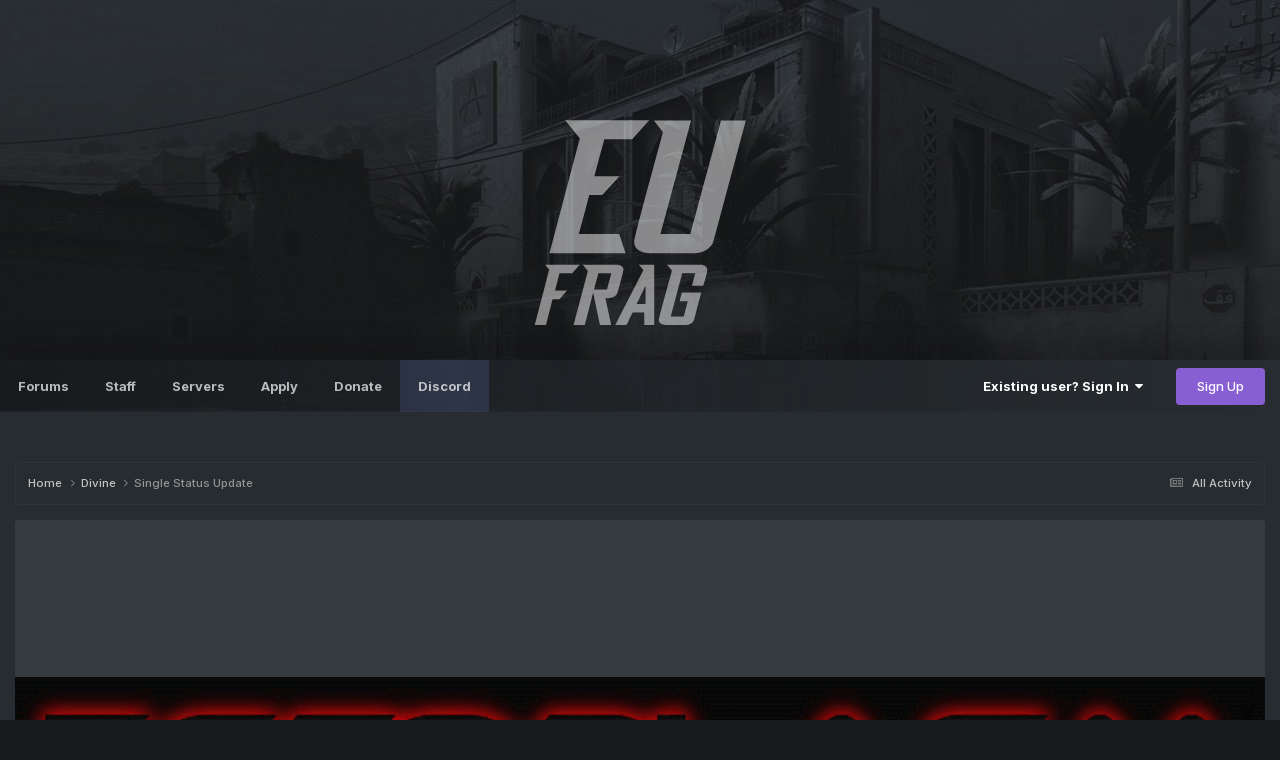

--- FILE ---
content_type: text/html;charset=UTF-8
request_url: https://eufrag.com/profile/453-divine/?status=1436&type=status
body_size: 10721
content:
<!DOCTYPE html>
<html lang="en-US" dir="ltr">
	<head>
		<meta charset="utf-8">
        
		<title>Single Status Update from 09/24/17 by Divine - EUFrag</title>
		
		
		
		

	<meta name="viewport" content="width=device-width, initial-scale=1">


	
	
		<meta property="og:image" content="https://eufrag.com/uploads/monthly_2022_06/eufrag_sharer.png.ebce545c68ffa8f0df965eeba3e76902.png">
	


	<meta name="twitter:card" content="summary_large_image" />



	
		
			
				<meta property="og:site_name" content="EUFrag">
			
		
	

	
		
			
				<meta property="og:locale" content="en_US">
			
		
	


	
		<link rel="canonical" href="https://eufrag.com/profile/453-divine/?status=1436&amp;type=status" />
	




<link rel="manifest" href="https://eufrag.com/manifest.webmanifest/">
<meta name="msapplication-config" content="https://eufrag.com/browserconfig.xml/">
<meta name="msapplication-starturl" content="/">
<meta name="application-name" content="EUFrag">
<meta name="apple-mobile-web-app-title" content="EUFrag">

	<meta name="theme-color" content="#1a1a1a">










<link rel="preload" href="//eufrag.com/applications/core/interface/font/fontawesome-webfont.woff2?v=4.7.0" as="font" crossorigin="anonymous">
		


	<link rel="preconnect" href="https://fonts.googleapis.com">
	<link rel="preconnect" href="https://fonts.gstatic.com" crossorigin>
	
		<link href="https://fonts.googleapis.com/css2?family=Inter:wght@300;400;500;600;700&display=swap" rel="stylesheet">
	



	<link rel='stylesheet' href='https://eufrag.com/uploads/css_built_78/341e4a57816af3ba440d891ca87450ff_framework.css?v=026d4e282a1737739375' media='all'>

	<link rel='stylesheet' href='https://eufrag.com/uploads/css_built_78/05e81b71abe4f22d6eb8d1a929494829_responsive.css?v=026d4e282a1737739375' media='all'>

	<link rel='stylesheet' href='https://eufrag.com/uploads/css_built_78/79bfb05544daeca4ec6d8979c07ae88e_button.css?v=026d4e282a1737739375' media='all'>

	<link rel='stylesheet' href='https://eufrag.com/uploads/css_built_78/49304d8f4a7c643ec673e5da910a1a13_widget.css?v=026d4e282a1737739375' media='all'>

	<link rel='stylesheet' href='https://eufrag.com/uploads/css_built_78/90eb5adf50a8c640f633d47fd7eb1778_core.css?v=026d4e282a1737739375' media='all'>

	<link rel='stylesheet' href='https://eufrag.com/uploads/css_built_78/5a0da001ccc2200dc5625c3f3934497d_core_responsive.css?v=026d4e282a1737739375' media='all'>

	<link rel='stylesheet' href='https://eufrag.com/uploads/css_built_78/ec0c06d47f161faa24112e8cbf0665bc_chatbox.css?v=026d4e282a1737739375' media='all'>

	<link rel='stylesheet' href='https://eufrag.com/uploads/css_built_78/ffdbd8340d5c38a97b780eeb2549bc3f_profiles.css?v=026d4e282a1737739375' media='all'>

	<link rel='stylesheet' href='https://eufrag.com/uploads/css_built_78/f2ef08fd7eaff94a9763df0d2e2aaa1f_streams.css?v=026d4e282a1737739375' media='all'>

	<link rel='stylesheet' href='https://eufrag.com/uploads/css_built_78/9be4fe0d9dd3ee2160f368f53374cd3f_leaderboard.css?v=026d4e282a1737739375' media='all'>

	<link rel='stylesheet' href='https://eufrag.com/uploads/css_built_78/125515e1b6f230e3adf3a20c594b0cea_profiles_responsive.css?v=026d4e282a1737739375' media='all'>





<link rel='stylesheet' href='https://eufrag.com/uploads/css_built_78/258adbb6e4f3e83cd3b355f84e3fa002_custom.css?v=026d4e282a1737739375' media='all'>




		
		

	
	<link rel='shortcut icon' href='https://eufrag.com/uploads/monthly_2019_02/favicon.ico.ee998437d7089529aabf474c6f51ddc1.ico' type="image/x-icon">

        <!-- SF EDIT -->
      	
      	
        <link href="https://fonts.googleapis.com/css?family=Fira+Sans:300,400&subset=latin-ext" rel="stylesheet">
	    <link href="https://fonts.googleapis.com/css?family=Dancing+Script:400,700&subset=latin-ext" rel="stylesheet">
        <!-- SF EDIT END -->
	</head>
	<body class='ipsApp ipsApp_front ipsJS_none ipsClearfix' data-controller='core.front.core.app' data-message="" data-pageApp='core' data-pageLocation='front' data-pageModule='members' data-pageController='profile' data-pageID='453'  >
		
        
      
      
        

      
		  <a href='#ipsLayout_mainArea' class='ipsHide' title='Go to main content on this page' accesskey='m'>Jump to content</a>
	
      





			<div id='ipsLayout_header' class='ipsClearfix'>
				<header>
                  <div class="rp-header" style="display:flex; position:relative; z-index:1000;">
                  <div class="">
					  
                      </div>
                      <div class="rp-center" data-aos="fade-up" data-aos-anchor-placement="bottom-bottom">
                      
                        <a href='https://eufrag.com/'>
                          <img alt="EUFrag logo" src="https://eufrag.com/uploads/set_resources_78/d0e70b4cbb9ab8afb1bc1065a3f8487a_ef_logo.png"/>
                          <span class="rp_text_big"></span><br />
                          <span class="rp_text_small"></span>
                        </a>
                       
                      </div>
                      <div class="">
					  
					  </div>
                  </div>			
				</header>
              
			</div>
		
            <div class='wafel scrollser' id="scrollsers">
              	<div class='wafel_container'>
                  <div></div>
                  <div>

	<nav data-controller='core.front.core.navBar' class='ipsNavBar_noSubBars ipsResponsive_showDesktop'>
		<div class='ipsNavBar_primary ipsNavBar_noSubBars'>
			<ul data-role="primaryNavBar" class='ipsClearfix'>
				


	
		
		
		<li  id='elNavSecondary_60' data-role="navBarItem" data-navApp="forums" data-navExt="Forums">
			
			
				<a href="https://eufrag.com"  data-navItem-id="60" >
					Forums<span class='ipsNavBar_active__identifier'></span>
				</a>
			
			
		</li>
	
	

	
		
		
		<li  id='elNavSecondary_67' data-role="navBarItem" data-navApp="core" data-navExt="StaffDirectory">
			
			
				<a href="https://eufrag.com/staff/"  data-navItem-id="67" >
					Staff<span class='ipsNavBar_active__identifier'></span>
				</a>
			
			
		</li>
	
	

	
		
		
		<li  id='elNavSecondary_85' data-role="navBarItem" data-navApp="axenserverlist" data-navExt="Servers">
			
			
				<a href="https://eufrag.com/servers/"  data-navItem-id="85" >
					Servers<span class='ipsNavBar_active__identifier'></span>
				</a>
			
			
		</li>
	
	

	
		
		
		<li  id='elNavSecondary_84' data-role="navBarItem" data-navApp="core" data-navExt="CustomItem">
			
			
				<a href="https://eufrag.com/application/"  data-navItem-id="84" >
					Apply<span class='ipsNavBar_active__identifier'></span>
				</a>
			
			
		</li>
	
	

	
		
		
		<li  id='elNavSecondary_81' data-role="navBarItem" data-navApp="core" data-navExt="CustomItem">
			
			
				<a href="https://eufrag.com/donate/make-donation/"  data-navItem-id="81" >
					Donate<span class='ipsNavBar_active__identifier'></span>
				</a>
			
			
		</li>
	
	

	
		
		
		<li  id='elNavSecondary_86' data-role="navBarItem" data-navApp="core" data-navExt="CustomItem">
			
			
				<a href="https://discord.gg/kvJDWrp2hj" target='_blank' rel="noopener" data-navItem-id="86" >
					Discord<span class='ipsNavBar_active__identifier'></span>
				</a>
			
			
		</li>
	
	

	
	

				<li class='ipsHide' id='elNavigationMore' data-role='navMore'>
					<a href='#' data-ipsMenu data-ipsMenu-appendTo='#elNavigationMore' id='elNavigationMore_dropdown'>More</a>
					<ul class='ipsNavBar_secondary ipsHide' data-role='secondaryNavBar'>
						<li class='ipsHide' id='elNavigationMore_more' data-role='navMore'>
							<a href='#' data-ipsMenu data-ipsMenu-appendTo='#elNavigationMore_more' id='elNavigationMore_more_dropdown'>More <i class='fa fa-caret-down'></i></a>
							<ul class='ipsHide ipsMenu ipsMenu_auto' id='elNavigationMore_more_dropdown_menu' data-role='moreDropdown'></ul>
						</li>
					</ul>
				</li>
			</ul>
		  <!-- SF EDIT -->
			<div style="display:none;">

	<div id="elSearchWrapper">
		<div id='elSearch' data-controller="core.front.core.quickSearch">
			<form accept-charset='utf-8' action='//eufrag.com/search/?do=quicksearch' method='post'>
                <input type='search' id='elSearchField' placeholder='Search...' name='q' autocomplete='off' aria-label='Search'>
                <details class='cSearchFilter'>
                    <summary class='cSearchFilter__text'></summary>
                    <ul class='cSearchFilter__menu'>
                        
                        <li><label><input type="radio" name="type" value="all" ><span class='cSearchFilter__menuText'>Everywhere</span></label></li>
                        
                        
                            <li><label><input type="radio" name="type" value="core_statuses_status" checked><span class='cSearchFilter__menuText'>Status Updates</span></label></li>
                        
                            <li><label><input type="radio" name="type" value="forums_topic"><span class='cSearchFilter__menuText'>Topics</span></label></li>
                        
                            <li><label><input type="radio" name="type" value="calendar_event"><span class='cSearchFilter__menuText'>Events</span></label></li>
                        
                            <li><label><input type="radio" name="type" value="cms_pages_pageitem"><span class='cSearchFilter__menuText'>Pages</span></label></li>
                        
                            <li><label><input type="radio" name="type" value="cms_records15"><span class='cSearchFilter__menuText'>Announcements</span></label></li>
                        
                            <li><label><input type="radio" name="type" value="core_members"><span class='cSearchFilter__menuText'>Members</span></label></li>
                        
                    </ul>
                </details>
				<button class='cSearchSubmit' type="submit" aria-label='Search'><i class="fa fa-search"></i></button>
			</form>
		</div>
	</div>
</div>
          <!-- SF EDIT -->
		</div>
	</nav>
</div>
                	<div class='wafel_userbar'>
						

	<ul id='elUserNav' class='ipsList_inline cSignedOut ipsResponsive_showDesktop'>
		
        
		
        
        
            
            <li id='elSignInLink'>
                <a href='https://eufrag.com/login/' data-ipsMenu-closeOnClick="false" data-ipsMenu id='elUserSignIn'>
                    Existing user? Sign In &nbsp;<i class='fa fa-caret-down'></i>
                </a>
                
<div id='elUserSignIn_menu' class='ipsMenu ipsMenu-out ipsMenu_auto ipsHide'>
	<form accept-charset='utf-8' method='post' action='https://eufrag.com/login/'>
		<input type="hidden" name="csrfKey" value="c75b2cc5313a949242fca0543d801bd6">
		<input type="hidden" name="ref" value="aHR0cHM6Ly9ldWZyYWcuY29tL3Byb2ZpbGUvNDUzLWRpdmluZS8/c3RhdHVzPTE0MzYmdHlwZT1zdGF0dXM=">
		<div data-role="loginForm">
			
			
			
				<div class='ipsColumns ipsColumns_noSpacing'>
					<div class='ipsColumn ipsColumn_wide' id='elUserSignIn_internal'>
						
<div class="ipsPad ipsForm ipsForm_vertical">
	<h4 class="ipsType_sectionHead">Sign In</h4>
	<br><br>
	<ul class='ipsList_reset'>
		<li class="ipsFieldRow ipsFieldRow_noLabel ipsFieldRow_fullWidth">
			
			
				<input type="email" placeholder="Email Address" name="auth" autocomplete="email">
			
		</li>
		<li class="ipsFieldRow ipsFieldRow_noLabel ipsFieldRow_fullWidth">
			<input type="password" placeholder="Password" name="password" autocomplete="current-password">
		</li>
		<li class="ipsFieldRow ipsFieldRow_checkbox ipsClearfix">
			<span class="ipsCustomInput">
				<input type="checkbox" name="remember_me" id="remember_me_checkbox" value="1" checked aria-checked="true">
				<span></span>
			</span>
			<div class="ipsFieldRow_content">
				<label class="ipsFieldRow_label" for="remember_me_checkbox">Remember me</label>
				<span class="ipsFieldRow_desc">Not recommended on shared computers</span>
			</div>
		</li>
		<li class="ipsFieldRow ipsFieldRow_fullWidth">
			<button type="submit" name="_processLogin" value="usernamepassword" class="ipsButton ipsButton_primary ipsButton_small" id="elSignIn_submit">Sign In</button>
			
				<p class="ipsType_right ipsType_small">
					
						<a href='https://eufrag.com/lostpassword/' data-ipsDialog data-ipsDialog-title='Forgot your password?'>
					
					Forgot your password?</a>
				</p>
			
		</li>
	</ul>
</div>
					</div>
					<div class='ipsColumn ipsColumn_wide'>
						<div class='ipsPadding' id='elUserSignIn_external'>
							<div class='ipsAreaBackground_light ipsPadding:half'>
								
									<p class='ipsType_reset ipsType_small ipsType_center'><strong>Or sign in with one of these services</strong></p>
								
								
									<div class='ipsType_center ipsMargin_top:half'>
										

<button type="submit" name="_processLogin" value="10" class='ipsButton ipsButton_verySmall ipsButton_fullWidth ipsSocial ' style="background-color: #171a21">
	
		<span class='ipsSocial_icon'>
			
				<i class='fa fa-steam'></i>
			
		</span>
		<span class='ipsSocial_text'>Sign in with Steam</span>
	
</button>
									</div>
								
									<div class='ipsType_center ipsMargin_top:half'>
										

<button type="submit" name="_processLogin" value="16" class='ipsButton ipsButton_verySmall ipsButton_fullWidth ipsSocial brilliantdiscord_discordButton' style="background-color: #7289DA">
	
		<span class='ipsSocial_icon'>
			
				<i class='fa fa-user-o bdi-fa-fab-discord'></i>
			
		</span>
		<span class='ipsSocial_text'>Login with Discord</span>
	
</button>
									</div>
								
							</div>
						</div>
					</div>
				</div>
			
		</div>
	</form>
</div>
            </li>
            
        
		
			<li>
				
					<a href='https://eufrag.com/register/' data-ipsDialog data-ipsDialog-size='narrow' data-ipsDialog-title='Sign Up' id='elRegisterButton' class='ipsButton ipsButton_normal ipsButton_primary'>Sign Up</a>
				
			</li>
		
	</ul>

						
<ul class='ipsMobileHamburger ipsList_reset ipsResponsive_hideDesktop'>
	<li data-ipsDrawer data-ipsDrawer-drawerElem='#elMobileDrawer'>
		<a href='#' >
			
			
				
			
			
			
			<i class='fa fa-navicon'></i>
		</a>
	</li>
</ul>
                	</div>
					
<ul id='elMobileNav' class='ipsResponsive_hideDesktop' data-controller='core.front.core.mobileNav'>
	
		
			
			
				
					<li id='elMobileBreadcrumb'>
						<a href='https://eufrag.com/profile/453-divine/'>
							<span>Divine</span>
						</a>
					</li>
				
				
			
				
				
			
		
	
	
	
	<li >
		<a data-action="defaultStream" href='https://eufrag.com/discover/'><i class="fa fa-newspaper-o" aria-hidden="true"></i></a>
	</li>

	

	
		<li class='ipsJS_show'>
			<a href='https://eufrag.com/search/'><i class='fa fa-search'></i></a>
		</li>
	
</ul>
              	</div>
            </div> 

		<main id='ipsLayout_body' class='ipsLayout_container'>
                 <!-- THEME SLIDER -->
        
        <!-- THEME SLIDER END -->
        <!-- CONTENT DISPLAY -->
        
        <!-- CONTENT DISPLAY END -->
			<div id='ipsLayout_contentArea'>
				<div id='ipsLayout_contentWrapper'>
					
<nav class='ipsBreadcrumb ipsBreadcrumb_top ipsFaded_withHover'>
	

	<ul class='ipsList_inline ipsPos_right'>
		
		<li >
			<a data-action="defaultStream" class='ipsType_light '  href='https://eufrag.com/discover/'><i class="fa fa-newspaper-o" aria-hidden="true"></i> <span>All Activity</span></a>
		</li>
		
	</ul>

	<ul data-role="breadcrumbList">
		<li>
			<a title="Home" href='https://eufrag.com/'>
				<span>Home <i class='fa fa-angle-right'></i></span>
			</a>
		</li>
		
		
			<li>
				
					<a href='https://eufrag.com/profile/453-divine/'>
						<span>Divine <i class='fa fa-angle-right' aria-hidden="true"></i></span>
					</a>
				
			</li>
		
			<li>
				
					Single Status Update
				
			</li>
		
	</ul>
</nav>
                    
                  	<div class="cyrk">
					
					<div id='ipsLayout_mainArea'>
                    
						
						
						
						

	




						

<!-- When altering this template be sure to also check for similar in the hovercard -->
<div data-controller='core.front.profile.main'>
	

<header data-role="profileHeader">
    <div class="ipsPageHead_special " id="elProfileHeader" data-controller="core.global.core.coverPhoto" data-url="https://eufrag.com/profile/453-divine/?csrfKey=c75b2cc5313a949242fca0543d801bd6" data-coveroffset="0">
        
        <div class="ipsCoverPhoto_container">
            
            <img src="https://eufrag.com/uploads/monthly_2017_09/coollogo_com-64561675.gif.813937b3c23af25e0118dda6b666e1a3.gif" class="ipsCoverPhoto_photo" data-action="toggleCoverPhoto" alt="">
            
        </div>
        
        
        <div class="ipsColumns ipsColumns_collapsePhone" data-hideoncoveredit>
            <div class="ipsColumn ipsColumn_fixed ipsColumn_narrow ipsPos_center" id="elProfilePhoto">
                
                <a href="https://eufrag.com/uploads/profile/photo-453.jpg" data-ipslightbox class="ipsUserPhoto ipsUserPhoto_xlarge">
                    <img src="https://eufrag.com/uploads/profile/photo-thumb-453.jpg" alt="">
                </a>
                
                
            </div>
            <div class="ipsColumn ipsColumn_fluid">
                <div class="ipsPos_left ipsPad cProfileHeader_name ipsType_normal">
                    <h1 class="ipsType_reset ipsPageHead_barText">
                        Divine

                        
                        
                    </h1>
                    <span>
						<span class="ipsPageHead_barText"><span style='color:#C6C6C6; font-weight: bold;'>Player</span></span>
					</span>
                </div>
                
                <ul class="ipsList_inline ipsPad ipsResponsive_hidePhone ipsResponsive_block ipsPos_left">
                    
                    <li>

<div data-followApp='core' data-followArea='member' data-followID='453'  data-controller='core.front.core.followButton'>
	
		

	
</div></li>
                    
                    
                </ul>
                
            </div>
        </div>
    </div>

    <div class="ipsGrid ipsAreaBackground ipsPad ipsResponsive_showPhone ipsResponsive_block">
        
        
        

        
        
        <div data-role="switchView" class="ipsGrid_span12">
            <div data-action="goToProfile" data-type="phone" class="ipsHide">
                <a href="https://eufrag.com/profile/453-divine/" class="ipsButton ipsButton_veryLight ipsButton_small ipsButton_fullWidth" title="Divine's Profile"><i class="fa fa-user"></i></a>
            </div>
            <div data-action="browseContent" data-type="phone" class="">
                <a href="https://eufrag.com/profile/453-divine/content/" rel="nofollow" class="ipsButton ipsButton_veryLight ipsButton_small ipsButton_fullWidth" title="Divine's Content"><i class="fa fa-newspaper-o"></i></a>
            </div>
        </div>
    </div>

    <div id="elProfileStats" class="ipsClearfix sm:ipsPadding ipsResponsive_pull">
        <div data-role="switchView" class="ipsResponsive_hidePhone ipsPos_right">
            <a href="https://eufrag.com/profile/453-divine/" class="ipsButton ipsButton_veryLight ipsButton_small ipsPos_right ipsHide" data-action="goToProfile" data-type="full" title="Divine's Profile"><i class="fa fa-user"></i> <span class="ipsResponsive_showDesktop ipsResponsive_inline"> View Profile</span></a>
            <a href="https://eufrag.com/profile/453-divine/content/" rel="nofollow" class="ipsButton ipsButton_veryLight ipsButton_small ipsPos_right " data-action="browseContent" data-type="full" title="Divine's Content"><i class="fa fa-newspaper-o"></i> <span class="ipsResponsive_showDesktop ipsResponsive_inline"> See their activity</span></a>
        </div>
        <ul class="ipsList_reset ipsFlex ipsFlex-ai:center ipsFlex-fw:wrap ipsPos_left ipsResponsive_noFloat">
            <li>
                <h4 class="ipsType_minorHeading">Posts</h4>
                5
            </li>
            <li>
                <h4 class="ipsType_minorHeading">Joined</h4>
                <time datetime='2016-06-13T13:15:47Z' title='06/13/16 01:15  PM' data-short='9 yr'>June 13, 2016</time>
            </li>
            
            <li>
                <h4 class="ipsType_minorHeading">Last visited</h4>
                <span>
					
                    <time datetime='2017-10-15T22:29:40Z' title='10/15/17 10:29  PM' data-short='8 yr'>October 15, 2017</time>
				</span>
            </li>
            
            
        
	
	

</ul>
    </div>
</header>

	<div data-role="profileContent" class='ipsSpacer_top'>

		<div class='ipsColumns ipsColumns_collapseTablet' data-controller="core.front.profile.body">
			<div class='ipsColumn ipsColumn_fixed ipsColumn_veryWide' id='elProfileInfoColumn'>
				<div class='ipsResponsive_pull'>
                  
                  


                  
					
					
						

						
					

					
					
					
                        
                    
					
	 				
					
					
					
						<div class='ipsWidget ipsWidget_vertical cProfileSidebarBlock ipsBox ipsBox--child ipsSpacer_bottom' data-controller='core.front.profile.toggleBlock'>
							


	
	<h2 class='ipsWidget_title ipsType_reset'>
		

		Recent Profile Visitors
	</h2>
	<div class='ipsWidget_inner ipsPad'>
		<span class='ipsType_light'>
			2290 profile views
		</span>
		
			<ul class='ipsDataList ipsDataList_reducedSpacing ipsSpacer_top'>
			
				<li class='ipsDataItem'>
					<div class='ipsType_center ipsDataItem_icon'>
						


	<a href="https://eufrag.com/profile/25-harue/" rel="nofollow" data-ipsHover data-ipsHover-width="370" data-ipsHover-target="https://eufrag.com/profile/25-harue/?do=hovercard" class="ipsUserPhoto ipsUserPhoto_tiny" title="Go to Harue's profile">
		<img src='https://eufrag.com/uploads/monthly_2017_02/ddds.thumb.jpg.7c7a3d7df4db3a231295d5faead39b39.jpg' alt='Harue' loading="lazy">
	</a>

					</div>
					<div class='ipsDataItem_main'>
						<h3 class='ipsDataItem_title'>


<a href='https://eufrag.com/profile/25-harue/' rel="nofollow" data-ipsHover data-ipsHover-width='370' data-ipsHover-target='https://eufrag.com/profile/25-harue/?do=hovercard&amp;referrer=https%253A%252F%252Feufrag.com%252Fprofile%252F453-divine%252F%253Fstatus%253D1436%2526type%253Dstatus' title="Go to Harue's profile" class="ipsType_break"><span style='color:#C6C6C6; font-weight: bold;'>Harue</span></a></h3>
						<p class='ipsDataItem_meta ipsType_light'><time datetime='2017-09-30T11:25:10Z' title='09/30/17 11:25  AM' data-short='8 yr'>September 30, 2017</time></p>
					</div>
				</li>
			
				<li class='ipsDataItem'>
					<div class='ipsType_center ipsDataItem_icon'>
						


	<a href="https://eufrag.com/profile/507-abody/" rel="nofollow" data-ipsHover data-ipsHover-width="370" data-ipsHover-target="https://eufrag.com/profile/507-abody/?do=hovercard" class="ipsUserPhoto ipsUserPhoto_tiny" title="Go to abody's profile">
		<img src='https://eufrag.com/uploads/monthly_2017_04/58ed0cd6dc30d_FullMoon2010(1).thumb.jpg.f4f2d9156c787b8a2186e907f964bdd2.jpg' alt='abody' loading="lazy">
	</a>

					</div>
					<div class='ipsDataItem_main'>
						<h3 class='ipsDataItem_title'>


<a href='https://eufrag.com/profile/507-abody/' rel="nofollow" data-ipsHover data-ipsHover-width='370' data-ipsHover-target='https://eufrag.com/profile/507-abody/?do=hovercard&amp;referrer=https%253A%252F%252Feufrag.com%252Fprofile%252F453-divine%252F%253Fstatus%253D1436%2526type%253Dstatus' title="Go to abody's profile" class="ipsType_break"><span style='color:#EE67B6; font-weight: bold;'>abody</span></a></h3>
						<p class='ipsDataItem_meta ipsType_light'><time datetime='2017-09-25T09:31:03Z' title='09/25/17 09:31  AM' data-short='8 yr'>September 25, 2017</time></p>
					</div>
				</li>
			
				<li class='ipsDataItem'>
					<div class='ipsType_center ipsDataItem_icon'>
						


	<a href="https://eufrag.com/profile/446-maxemore/" rel="nofollow" data-ipsHover data-ipsHover-width="370" data-ipsHover-target="https://eufrag.com/profile/446-maxemore/?do=hovercard" class="ipsUserPhoto ipsUserPhoto_tiny" title="Go to Maxemore's profile">
		<img src='https://eufrag.com/uploads/monthly_2023_02/rsz_max_pfp_2023.thumb.jpg.51b3e250f1b9ee9adb386a3fc4f7f7d5.jpg' alt='Maxemore' loading="lazy">
	</a>

					</div>
					<div class='ipsDataItem_main'>
						<h3 class='ipsDataItem_title'>


<a href='https://eufrag.com/profile/446-maxemore/' rel="nofollow" data-ipsHover data-ipsHover-width='370' data-ipsHover-target='https://eufrag.com/profile/446-maxemore/?do=hovercard&amp;referrer=https%253A%252F%252Feufrag.com%252Fprofile%252F453-divine%252F%253Fstatus%253D1436%2526type%253Dstatus' title="Go to Maxemore's profile" class="ipsType_break"><span style='color:#EE67B6; font-weight: bold;'>Maxemore</span></a></h3>
						<p class='ipsDataItem_meta ipsType_light'><time datetime='2017-09-24T16:54:24Z' title='09/24/17 04:54  PM' data-short='8 yr'>September 24, 2017</time></p>
					</div>
				</li>
			
				<li class='ipsDataItem'>
					<div class='ipsType_center ipsDataItem_icon'>
						


	<a href="https://eufrag.com/profile/1-calig/" rel="nofollow" data-ipsHover data-ipsHover-width="370" data-ipsHover-target="https://eufrag.com/profile/1-calig/?do=hovercard" class="ipsUserPhoto ipsUserPhoto_tiny" title="Go to Calig's profile">
		<img src='https://eufrag.com/uploads/monthly_2024_04/imported-photo-1.thumb.jpeg.8c26a8cbdf2e8b65758cfd0facbc0a0d.jpeg' alt='Calig' loading="lazy">
	</a>

					</div>
					<div class='ipsDataItem_main'>
						<h3 class='ipsDataItem_title'>


<a href='https://eufrag.com/profile/1-calig/' rel="nofollow" data-ipsHover data-ipsHover-width='370' data-ipsHover-target='https://eufrag.com/profile/1-calig/?do=hovercard&amp;referrer=https%253A%252F%252Feufrag.com%252Fprofile%252F453-divine%252F%253Fstatus%253D1436%2526type%253Dstatus' title="Go to Calig's profile" class="ipsType_break"><span style="color: #e62727; font-weight: bold;"><i class="fa fa-shield"></i> Calig</span></a></h3>
						<p class='ipsDataItem_meta ipsType_light'><time datetime='2017-09-24T13:33:14Z' title='09/24/17 01:33  PM' data-short='8 yr'>September 24, 2017</time></p>
					</div>
				</li>
			
				<li class='ipsDataItem'>
					<div class='ipsType_center ipsDataItem_icon'>
						


	<a href="https://eufrag.com/profile/106-vanster/" rel="nofollow" data-ipsHover data-ipsHover-width="370" data-ipsHover-target="https://eufrag.com/profile/106-vanster/?do=hovercard" class="ipsUserPhoto ipsUserPhoto_tiny" title="Go to Vanster's profile">
		<img src='https://eufrag.com/uploads/monthly_2021_10/jinwoo.thumb.jpg.83457bef6decdd6791d09c32ab29937e.jpg' alt='Vanster' loading="lazy">
	</a>

					</div>
					<div class='ipsDataItem_main'>
						<h3 class='ipsDataItem_title'>


<a href='https://eufrag.com/profile/106-vanster/' rel="nofollow" data-ipsHover data-ipsHover-width='370' data-ipsHover-target='https://eufrag.com/profile/106-vanster/?do=hovercard&amp;referrer=https%253A%252F%252Feufrag.com%252Fprofile%252F453-divine%252F%253Fstatus%253D1436%2526type%253Dstatus' title="Go to Vanster's profile" class="ipsType_break"><span style='color:#3fbf3f; font-weight: bold;'>Vanster</span></a></h3>
						<p class='ipsDataItem_meta ipsType_light'><time datetime='2017-09-22T17:12:36Z' title='09/22/17 05:12  PM' data-short='8 yr'>September 22, 2017</time></p>
					</div>
				</li>
			
			</ul>
		
	</div>

		
						</div>
					
				</div>

			</div>
			<section class='ipsColumn ipsColumn_fluid'>
				
					<div class='ipsWidget ipsBox ipsMargin_bottom'>
						<h2 class='ipsWidget_title ipsType_reset ipsFlex ipsFlex-ai:center ipsFlex-jc:between'>
							<span>
								
									Divine's Achievements
								
							</span>
						</h2>
						<div class='ipsWidget_inner ipsPadding_horizontal ipsPadding_vertical:half ipsType_center cProfileAchievements'>
							
								<div class='ipsFlex ipsFlex-fd:column ipsFlex-ai:center ipsPadding_vertical:half'>
									
<img src='https://eufrag.com/uploads/monthly_2023_12/1_Newbie.svg' loading="lazy" alt="Newbie" class="ipsDimension:4" data-ipsTooltip title="Rank: Newbie (1/14)">
									<h3 class='ipsType_reset ipsType_unbold ipsType_medium ipsType_light ipsMargin_top:half'>
                                        Newbie (1/14)
									</h3>
								</div>
							
							
									
								
							
							
								
									<div class='ipsPadding_vertical:half'>
								
										<p class='ipsType_reset cProfileRepScore cProfileRepScore_positive ipsRadius:full ipsDimension_height:4 ipsDimension_minWidth:4 ipsPadding_horizontal:half ipsType_large ipsFlex-inline ipsFlex-ai:center ipsFlex-jc:center' data-ipsTooltip title="Good">13</p>
										<h3 class='ipsType_reset ipsType_unbold ipsType_medium ipsType_light ipsMargin_top:half'>
											Reputation
										</h3>
								
									</div>
								
							
							
						</div>
					</div>
				

				<div class='ipsBox ipsResponsive_pull'>
					
<div class='ipsPad' id='elSingleStatusUpdate'>
	<h2 class='ipsType_pageTitle '>
		Single Status Update
	</h2>
	<p class='ipsType_reset ipsType_normal ipsSpacer_bottom'>
		<a href='https://eufrag.com/profile/453-divine/?do=content&amp;type=core_statuses_status&amp;change_section=1'><i class='fa fa-caret-left'></i> See all updates by Divine</a>
	</p>
	<div data-controller='core.front.profile.statusFeed' class='cStatusUpdates ipsSpacer_top'>
		<ol class='ipsType_normal ipsList_reset' data-role='commentFeed'>
			

<li data-controller='core.front.statuses.status' class='ipsStreamItem ipsStreamItem_contentBlock   ipsAreaBackground_reset ipsPad' data-timestamp='1506218656' data-role='activityItem' data-statusid="1436">
	<a id='status-1436'></a>
	<div class='ipsStreamItem_container'>
		<div class='ipsStreamItem_header ipsPhotoPanel ipsPhotoPanel_mini'>
			<span class='ipsStreamItem_contentType' data-ipsTooltip title='Status Update'><i class='fa fa-user'></i></span>
			
				


	<a href="https://eufrag.com/profile/453-divine/" rel="nofollow" data-ipsHover data-ipsHover-width="370" data-ipsHover-target="https://eufrag.com/profile/453-divine/?do=hovercard" class="ipsUserPhoto ipsUserPhoto_mini" title="Go to Divine's profile">
		<img src='https://eufrag.com/uploads/profile/photo-thumb-453.jpg' alt='Divine' loading="lazy">
	</a>

			
			<div>
				<h2 class='ipsType_reset ipsStreamItem_title  ipsType_break'>
					
						<strong>
							
								


<a href='https://eufrag.com/profile/453-divine/' rel="nofollow" data-ipsHover data-ipsHover-width='370' data-ipsHover-target='https://eufrag.com/profile/453-divine/?do=hovercard&amp;referrer=https%253A%252F%252Feufrag.com%252Fprofile%252F453-divine%252F%253Fstatus%253D1436%2526type%253Dstatus' title="Go to Divine's profile" class="ipsType_break"><span style='color:#C6C6C6; font-weight: bold;'>Divine</span></a>
							
						</strong>
					
					
				</h2>
				
			</div>
		</div>
		
			<div data-ipsTruncate data-ipsTruncate-size='10 lines' class='ipsStreamItem_snippet' >
				<div class='ipsType_richText ipsType_normal ipsContained' data-controller='core.front.core.lightboxedImages'><p>
	My cover photo is my current in game name <img alt=":)" data-emoticon="" height="20" src="https://eufrag.com/uploads/emoticons/default_smile.png" srcset="https://eufrag.com/uploads/emoticons/smile@2x.png 2x" title=":)" width="20" /> hope to play with you again guys ,, BTW NICE event yesterday. Tyranny . 
</p></div>
			</div>
		
		
			<ul class='ipsList_inline ipsStreamItem_meta ipsFaded_withHover'>
				<li class='ipsType_medium'> <a href='https://eufrag.com/profile/453-divine/?status=1436&amp;type=status' class='ipsType_blendLinks'><span class='ipsType_light'><i class='fa fa-clock-o'></i> <time datetime='2017-09-24T02:04:16Z' title='09/24/17 02:04  AM' data-short='8 yr'>September 24, 2017</time></span></a></li>
				
				
				
					
			</ul>
		
		
			<div class='ipsComment_feed ipsComment_subComments ipsType_medium'>
				<ol class="ipsList_reset" data-role='statusComments' data-currentPage='1'>
					




				</ol>
				
			</div>
		
		
	</div>
</li>
		</ol>
	</div>
</div>
				</div>
			</section>
		</div>

	</div>
</div>


						


					</div>
					


                    </div>
					
				</div>
			</div>
			
		</main>
        <!-- THEME CUSTOM FOOTER -->
        
 		    
     <div class="verti_custom_foot_width">
           <div class="verti_panels">
              <div class="vcf" style="flex-grow:2">
                  <div class="vcf_padding">
                      <h3 class="vcf_bottom">About Us</h3>
                      <div class="vcf_more_padding">
                      <p>
	EUFrag was founded in 2013. These days it's ran by Calig and Tariq. We offer variety different type of servers on multiple games for everyone to enjoy and make friends.
</p>

<p>
	<a class="ipsUserPhoto ipsUserPhoto_small" data-ipshover="" data-ipshover-target="https://eufrag.com/profile/1-calig/?do=hovercard" href="https://eufrag.com/profile/1-calig/" id="ips_uid_56_4" rel="" title="Go to Calig's profile"><img alt="Calig" src="https://eufrag.com/uploads/monthly_2024_04/imported-photo-1.thumb.jpeg.8c26a8cbdf2e8b65758cfd0facbc0a0d.jpeg"></a> <a class="ipsUserPhoto ipsUserPhoto_small" data-ipshover="" data-ipshover-target="https://eufrag.com/profile/5-tariq/?do=hovercard" href="https://eufrag.com/profile/5-tariq/" id="ips_uid_6560_4" rel="" title="Go to Tariq's profile"> <img alt="Tariq" src="https://eufrag.com/uploads/monthly_2019_02/123.thumb.PNG.8b7ee4f58461cfa485f9c2733a040453.PNG"></a>
</p>

                      </div>
                  </div>
              </div>
             <div></div>
              <!--<div class="vcf">
                  <div class="vcf_padding">
                      <h3 class="vcf_bottom"></h3>
                      <div class="vcf_more_padding">
                      
                      </div>
                  </div>
              </div>-->
              <div class="vcf" style="flex-grow:1">
                  <div class="vcf_padding">
                      <h3 class="vcf_bottom">Links</h3>
                      <div class="vcf_more_padding">
                      <p>
	<b><a href="https://eufrag.com/discover/" rel=""><i class="far fa-newspaper"></i> Activity</a></b>
</p>

<p>
	<b><a href="https://eufrag.com/staff/" rel=""><i class="fas fa-user-shield"></i> Staff</a></b>
</p>

<p>
	<b><a href="https://eufrag.com/search/?type=core_members&amp;joinedDate=any&amp;group%5B4%5D=1&amp;group%5B38%5D=1&amp;group%5B8%5D=1&amp;group%5B15%5D=1&amp;group%5B3%5D=1&amp;group%5B35%5D=1&amp;group%5B10%5D=1&amp;group%5B40%5D=1&amp;group%5B41%5D=1&amp;group%5B11%5D=1&amp;sortby=name&amp;sortdirection=asc" rel="">Members</a></b>
</p>

<p>
	<b><a href="https://eufrag.com/calendar/2-community-events/" rel=""><i class="fas fa-calendar-day"></i> Events</a></b>
</p>

<p>
	<b><a href="https://eufrag.com/donate" rel=""><i class="far fa-gem"></i> Donate</a></b>
</p>

                      </div>
                  </div>
              </div>
              <div class="vcf" style="flex-grow:1">
                  <div class="vcf_padding">
                      <h3 class="vcf_bottom">Socials</h3>
                      <div class="vcf_more_padding">
                      <div class="p-social-icons">
	<div class="ipsPad_half ipsType_center">
		<a class="ipsButton ipsButton_verySmall ipsButton_fullWidth ipsSocial" href="https://steamcommunity.com/groups/eufrag" rel="external nofollow" style="background-color: #171a21;text-decoration:none;" target="_blank"><span class="ipsSocial_icon"><i class="fa fa-steam"></i></span> <span class="ipsSocial_text">Steam Group</span> </a>
	</div>

	<div class="ipsPad_half ipsType_center">
		<a class="ipsButton ipsButton_verySmall ipsButton_fullWidth ipsSocial brilliantdiscord_discordButton" href="https://discord.gg/kvJDWrp2hj" name="_processLogin" rel="external nofollow" style="background-color: #7289DA;text-decoration:none;" target="_blank" type="submit" value="16"><span class="ipsSocial_icon"><i class="fa fa-user-o bdi-fa-fab-discord"></i></span> <span class="ipsSocial_text">Discord Server</span> </a>
	</div>
</div>

                      </div>
                  </div>
              </div>  
          </div>
        </div>
	    
      	<!-- THEME CUSTOM FOOTER END -->
		
			<footer id='ipsLayout_footer' class='ipsClearfix'>
				<div class='ipsLayout_container'>
					
					


<ul class='ipsList_inline ipsType_center ipsSpacer_top' id="elFooterLinks">
	
	
	
	
	
	
		<li><a rel="nofollow" href='https://eufrag.com/contact/' data-ipsdialog data-ipsDialog-remoteSubmit data-ipsDialog-flashMessage='Before we can send your message, we need to verify your email address. Please check your email and click the link to verify.' data-ipsdialog-title="Contact Us">Contact Us</a></li>
	
	<li><a rel="nofollow" href='https://eufrag.com/cookies/'>Cookies</a></li>

</ul>	


<p id='elCopyright'>
	<span id='elCopyright_userLine'></span>
	
</p>
				</div>
			</footer>
      
      


<script type="text/javascript">
window.onscroll = function() {myFunction()};

var header = document.getElementById("ipsLayout_body");
var ead = header.offsetTop;
var henryk = document.getElementById("elUserSignIn_menu");  

function myFunction() {
  if (window.pageYOffset > ead) {
    header.classList.add("ead");
    henryk.classList.add("wad2");
  } else {
    header.classList.remove("ead"); 
    henryk.classList.remove("wad2");
  }
}
</script>
 
      
      
      
			
<div id='elMobileDrawer' class='ipsDrawer ipsHide'>
	<div class='ipsDrawer_menu'>
		<a href='#' class='ipsDrawer_close' data-action='close'><span>&times;</span></a>
		<div class='ipsDrawer_content ipsFlex ipsFlex-fd:column'>
			
				<div class='ipsPadding ipsBorder_bottom'>
					<ul class='ipsToolList ipsToolList_vertical'>
						<li>
							<a href='https://eufrag.com/login/' id='elSigninButton_mobile' class='ipsButton ipsButton_light ipsButton_small ipsButton_fullWidth'>Existing user? Sign In</a>
						</li>
						
							<li>
								
									<a href='https://eufrag.com/register/' data-ipsDialog data-ipsDialog-size='narrow' data-ipsDialog-title='Sign Up' data-ipsDialog-fixed='true' id='elRegisterButton_mobile' class='ipsButton ipsButton_small ipsButton_fullWidth ipsButton_important'>Sign Up</a>
								
							</li>
						
					</ul>
				</div>
			

			

			<ul class='ipsDrawer_list ipsFlex-flex:11'>
				

				
				
				
				
					
						
						
							<li><a href='https://eufrag.com' >Forums</a></li>
						
					
				
					
						
						
							<li><a href='https://eufrag.com/staff/' >Staff</a></li>
						
					
				
					
						
						
							<li><a href='https://eufrag.com/servers/' >Servers</a></li>
						
					
				
					
						
						
							<li><a href='https://eufrag.com/application/' >Apply</a></li>
						
					
				
					
						
						
							<li><a href='https://eufrag.com/donate/make-donation/' >Donate</a></li>
						
					
				
					
						
						
							<li><a href='https://discord.gg/kvJDWrp2hj' target='_blank' rel="noopener">Discord</a></li>
						
					
				
					
				
				
			</ul>

			
		</div>
	</div>
</div>

<div id='elMobileCreateMenuDrawer' class='ipsDrawer ipsHide'>
	<div class='ipsDrawer_menu'>
		<a href='#' class='ipsDrawer_close' data-action='close'><span>&times;</span></a>
		<div class='ipsDrawer_content ipsSpacer_bottom ipsPad'>
			<ul class='ipsDrawer_list'>
				<li class="ipsDrawer_listTitle ipsType_reset">Create New...</li>
				
			</ul>
		</div>
	</div>
</div>
			
			

	
	<script type='text/javascript'>
		var ipsDebug = false;		
	
		var CKEDITOR_BASEPATH = '//eufrag.com/applications/core/interface/ckeditor/ckeditor/';
	
		var ipsSettings = {
			
			
			cookie_path: "/",
			
			cookie_prefix: "ips4_",
			
			
			cookie_ssl: true,
			
            essential_cookies: ["oauth_authorize","member_id","login_key","clearAutosave","lastSearch","device_key","IPSSessionFront","loggedIn","noCache","hasJS","cookie_consent","cookie_consent_optional","forumpass_*"],
			upload_imgURL: "https://eufrag.com/uploads/set_resources_78/0cb563f8144768654a2205065d13abd6_upload.png",
			message_imgURL: "https://eufrag.com/uploads/set_resources_78/0cb563f8144768654a2205065d13abd6_message.png",
			notification_imgURL: "https://eufrag.com/uploads/set_resources_78/0cb563f8144768654a2205065d13abd6_notification.png",
			baseURL: "//eufrag.com/",
			jsURL: "//eufrag.com/applications/core/interface/js/js.php",
			csrfKey: "c75b2cc5313a949242fca0543d801bd6",
			antiCache: "026d4e282a1737739375",
			jsAntiCache: "026d4e282a1758635236",
			disableNotificationSounds: true,
			useCompiledFiles: true,
			links_external: true,
			memberID: 0,
			lazyLoadEnabled: false,
			blankImg: "//eufrag.com/applications/core/interface/js/spacer.png",
			googleAnalyticsEnabled: false,
			matomoEnabled: false,
			viewProfiles: true,
			mapProvider: 'none',
			mapApiKey: '',
			pushPublicKey: "BO3IYvUrU6hdzkFXR8ArBErWTF37Xyix6mS4OyEVck-14KpnrH1rV-cHJCZRIgzBcf7s-xPNEZvLn74Yk43n1vM",
			relativeDates: true
		};
		
		
		
		
			ipsSettings['maxImageDimensions'] = {
				width: 1000,
				height: 750
			};
		
		
	</script>





<script type='text/javascript' src='https://eufrag.com/uploads/javascript_global/root_library.js?v=026d4e282a1758635236' data-ips></script>


<script type='text/javascript' src='https://eufrag.com/uploads/javascript_global/root_js_lang_1.js?v=026d4e282a1758635236' data-ips></script>


<script type='text/javascript' src='https://eufrag.com/uploads/javascript_global/root_framework.js?v=026d4e282a1758635236' data-ips></script>


<script type='text/javascript' src='https://eufrag.com/uploads/javascript_core/global_global_core.js?v=026d4e282a1758635236' data-ips></script>


<script type='text/javascript' src='https://eufrag.com/uploads/javascript_global/root_front.js?v=026d4e282a1758635236' data-ips></script>


<script type='text/javascript' src='https://eufrag.com/uploads/javascript_core/front_front_core.js?v=026d4e282a1758635236' data-ips></script>


<script type='text/javascript' src='https://eufrag.com/uploads/javascript_bimchatbox/front_front_chatbox.js?v=026d4e282a1758635236' data-ips></script>


<script type='text/javascript' src='https://eufrag.com/uploads/javascript_core/front_front_statuses.js?v=026d4e282a1758635236' data-ips></script>


<script type='text/javascript' src='https://eufrag.com/uploads/javascript_core/front_front_profile.js?v=026d4e282a1758635236' data-ips></script>


<script type='text/javascript' src='https://eufrag.com/uploads/javascript_core/front_app.js?v=026d4e282a1758635236' data-ips></script>


<script type='text/javascript' src='https://eufrag.com/uploads/javascript_global/root_map.js?v=026d4e282a1758635236' data-ips></script>



	<script type='text/javascript'>
		
			ips.setSetting( 'date_format', jQuery.parseJSON('"mm\/dd\/yy"') );
		
			ips.setSetting( 'date_first_day', jQuery.parseJSON('0') );
		
			ips.setSetting( 'ipb_url_filter_option', jQuery.parseJSON('"none"') );
		
			ips.setSetting( 'url_filter_any_action', jQuery.parseJSON('"allow"') );
		
			ips.setSetting( 'bypass_profanity', jQuery.parseJSON('0') );
		
			ips.setSetting( 'emoji_style', jQuery.parseJSON('"native"') );
		
			ips.setSetting( 'emoji_shortcodes', jQuery.parseJSON('true') );
		
			ips.setSetting( 'emoji_ascii', jQuery.parseJSON('false') );
		
			ips.setSetting( 'emoji_cache', jQuery.parseJSON('1713881043') );
		
			ips.setSetting( 'image_jpg_quality', jQuery.parseJSON('85') );
		
			ips.setSetting( 'cloud2', jQuery.parseJSON('false') );
		
			ips.setSetting( 'isAnonymous', jQuery.parseJSON('false') );
		
		
        
    </script>



<script type='application/ld+json'>
{
    "@context": "http://schema.org",
    "@type": "ProfilePage",
    "url": "https://eufrag.com/profile/453-divine/",
    "name": "Divine",
    "primaryImageOfPage": {
        "@type": "ImageObject",
        "contentUrl": "https://eufrag.com/uploads/profile/photo-thumb-453.jpg",
        "representativeOfPage": true,
        "thumbnail": {
            "@type": "ImageObject",
            "contentUrl": "https://eufrag.com/uploads/profile/photo-thumb-453.jpg"
        }
    },
    "thumbnailUrl": "https://eufrag.com/uploads/profile/photo-thumb-453.jpg",
    "image": "https://eufrag.com/uploads/profile/photo-453.jpg",
    "relatedLink": "https://eufrag.com/profile/453-divine/content/",
    "dateCreated": "2016-06-13T13:15:47+0000",
    "interactionStatistic": [
        {
            "@type": "InteractionCounter",
            "interactionType": "http://schema.org/CommentAction",
            "userInteractionCount": 5
        },
        {
            "@type": "InteractionCounter",
            "interactionType": "http://schema.org/ViewAction",
            "userInteractionCount": 2290
        }
    ]
}	
</script>

<script type='application/ld+json'>
{
    "@context": "http://www.schema.org",
    "publisher": "https://eufrag.com/#organization",
    "@type": "WebSite",
    "@id": "https://eufrag.com/#website",
    "mainEntityOfPage": "https://eufrag.com/",
    "name": "EUFrag",
    "url": "https://eufrag.com/",
    "potentialAction": {
        "type": "SearchAction",
        "query-input": "required name=query",
        "target": "https://eufrag.com/search/?q={query}"
    },
    "inLanguage": [
        {
            "@type": "Language",
            "name": "English (USA)",
            "alternateName": "en-US"
        }
    ]
}	
</script>

<script type='application/ld+json'>
{
    "@context": "http://www.schema.org",
    "@type": "Organization",
    "@id": "https://eufrag.com/#organization",
    "mainEntityOfPage": "https://eufrag.com/",
    "name": "EUFrag",
    "url": "https://eufrag.com/"
}	
</script>

<script type='application/ld+json'>
{
    "@context": "http://schema.org",
    "@type": "BreadcrumbList",
    "itemListElement": [
        {
            "@type": "ListItem",
            "position": 1,
            "item": {
                "@id": "https://eufrag.com/profile/453-divine/",
                "name": "Divine"
            }
        }
    ]
}	
</script>

<script type='application/ld+json'>
{
    "@context": "http://schema.org",
    "@type": "ContactPage",
    "url": "https://eufrag.com/contact/"
}	
</script>



<script type='text/javascript'>
    (() => {
        let gqlKeys = [];
        for (let [k, v] of Object.entries(gqlKeys)) {
            ips.setGraphQlData(k, v);
        }
    })();
</script>
			
		
		<!--ipsQueryLog-->
		<!--ipsCachingLog-->
		
		
			
		
          	<!-- ANIMATION ELEMENTS -->
        
        <!-- ANIMATION ELEMENTS -->
      	<!-- CONTENT SLIDER ELEMENT -->
      	
        <!-- CONTENT SLIDER END -->
		
        
	</body>
</html>

--- FILE ---
content_type: text/html;charset=UTF-8
request_url: https://eufrag.com/profile/453-divine/?status=1436&type=status&csrfKey=c75b2cc5313a949242fca0543d801bd6
body_size: 3987
content:
<!DOCTYPE html>
<html lang="en-US" dir="ltr">
	<head>
		<title></title>
		

	<meta name="viewport" content="width=device-width, initial-scale=1">


	
	
		<meta property="og:image" content="https://eufrag.com/uploads/monthly_2022_06/eufrag_sharer.png.ebce545c68ffa8f0df965eeba3e76902.png">
	


	<meta name="twitter:card" content="summary_large_image" />



	
		
			
				<meta property="og:site_name" content="EUFrag">
			
		
	

	
		
			
				<meta property="og:locale" content="en_US">
			
		
	


	
		<link rel="canonical" href="https://eufrag.com/profile/453-divine/?status=1436&amp;type=status" />
	




<link rel="manifest" href="https://eufrag.com/manifest.webmanifest/">
<meta name="msapplication-config" content="https://eufrag.com/browserconfig.xml/">
<meta name="msapplication-starturl" content="/">
<meta name="application-name" content="EUFrag">
<meta name="apple-mobile-web-app-title" content="EUFrag">

	<meta name="theme-color" content="#1a1a1a">










<link rel="preload" href="//eufrag.com/applications/core/interface/font/fontawesome-webfont.woff2?v=4.7.0" as="font" crossorigin="anonymous">
		


	<link rel="preconnect" href="https://fonts.googleapis.com">
	<link rel="preconnect" href="https://fonts.gstatic.com" crossorigin>
	
		<link href="https://fonts.googleapis.com/css2?family=Inter:wght@300;400;500;600;700&display=swap" rel="stylesheet">
	



	<link rel='stylesheet' href='https://eufrag.com/uploads/css_built_78/79bfb05544daeca4ec6d8979c07ae88e_button.css?v=026d4e282a1737739375' media='all'>

	<link rel='stylesheet' href='https://eufrag.com/uploads/css_built_78/49304d8f4a7c643ec673e5da910a1a13_widget.css?v=026d4e282a1737739375' media='all'>





<link rel='stylesheet' href='https://eufrag.com/uploads/css_built_78/258adbb6e4f3e83cd3b355f84e3fa002_custom.css?v=026d4e282a1737739375' media='all'>




		
	</head>
	<body class='ipsApp ipsApp_front ipsClearfix ipsLayout_noBackground ipsJS_has ipsClearfix'  data-message="">
		

		<div class='ipsColumns ipsColumns_collapseTablet' data-controller="core.front.profile.body">
			<div class='ipsColumn ipsColumn_fixed ipsColumn_veryWide' id='elProfileInfoColumn'>
				<div class='ipsResponsive_pull'>
                  
                  


                  
					
					
						

						
					

					
					
					
                        
                    
					
	 				
					
					
					
						<div class='ipsWidget ipsWidget_vertical cProfileSidebarBlock ipsBox ipsBox--child ipsSpacer_bottom' data-controller='core.front.profile.toggleBlock'>
							


	
	<h2 class='ipsWidget_title ipsType_reset'>
		

		Recent Profile Visitors
	</h2>
	<div class='ipsWidget_inner ipsPad'>
		<span class='ipsType_light'>
			2291 profile views
		</span>
		
			<ul class='ipsDataList ipsDataList_reducedSpacing ipsSpacer_top'>
			
				<li class='ipsDataItem'>
					<div class='ipsType_center ipsDataItem_icon'>
						


	<a href="https://eufrag.com/profile/25-harue/" rel="nofollow" data-ipsHover data-ipsHover-width="370" data-ipsHover-target="https://eufrag.com/profile/25-harue/?do=hovercard" class="ipsUserPhoto ipsUserPhoto_tiny" title="Go to Harue's profile">
		<img src='https://eufrag.com/uploads/monthly_2017_02/ddds.thumb.jpg.7c7a3d7df4db3a231295d5faead39b39.jpg' alt='Harue' loading="lazy">
	</a>

					</div>
					<div class='ipsDataItem_main'>
						<h3 class='ipsDataItem_title'>


<a href='https://eufrag.com/profile/25-harue/' rel="nofollow" data-ipsHover data-ipsHover-width='370' data-ipsHover-target='https://eufrag.com/profile/25-harue/?do=hovercard&amp;referrer=https%253A%252F%252Feufrag.com%252Fprofile%252F453-divine%252F%253Fstatus%253D1436%2526type%253Dstatus%2526csrfKey%253Dc75b2cc5313a949242fca0543d801bd6' title="Go to Harue's profile" class="ipsType_break"><span style='color:#C6C6C6; font-weight: bold;'>Harue</span></a></h3>
						<p class='ipsDataItem_meta ipsType_light'><time datetime='2017-09-30T11:25:10Z' title='09/30/17 11:25  AM' data-short='8 yr'>September 30, 2017</time></p>
					</div>
				</li>
			
				<li class='ipsDataItem'>
					<div class='ipsType_center ipsDataItem_icon'>
						


	<a href="https://eufrag.com/profile/507-abody/" rel="nofollow" data-ipsHover data-ipsHover-width="370" data-ipsHover-target="https://eufrag.com/profile/507-abody/?do=hovercard" class="ipsUserPhoto ipsUserPhoto_tiny" title="Go to abody's profile">
		<img src='https://eufrag.com/uploads/monthly_2017_04/58ed0cd6dc30d_FullMoon2010(1).thumb.jpg.f4f2d9156c787b8a2186e907f964bdd2.jpg' alt='abody' loading="lazy">
	</a>

					</div>
					<div class='ipsDataItem_main'>
						<h3 class='ipsDataItem_title'>


<a href='https://eufrag.com/profile/507-abody/' rel="nofollow" data-ipsHover data-ipsHover-width='370' data-ipsHover-target='https://eufrag.com/profile/507-abody/?do=hovercard&amp;referrer=https%253A%252F%252Feufrag.com%252Fprofile%252F453-divine%252F%253Fstatus%253D1436%2526type%253Dstatus%2526csrfKey%253Dc75b2cc5313a949242fca0543d801bd6' title="Go to abody's profile" class="ipsType_break"><span style='color:#EE67B6; font-weight: bold;'>abody</span></a></h3>
						<p class='ipsDataItem_meta ipsType_light'><time datetime='2017-09-25T09:31:03Z' title='09/25/17 09:31  AM' data-short='8 yr'>September 25, 2017</time></p>
					</div>
				</li>
			
				<li class='ipsDataItem'>
					<div class='ipsType_center ipsDataItem_icon'>
						


	<a href="https://eufrag.com/profile/446-maxemore/" rel="nofollow" data-ipsHover data-ipsHover-width="370" data-ipsHover-target="https://eufrag.com/profile/446-maxemore/?do=hovercard" class="ipsUserPhoto ipsUserPhoto_tiny" title="Go to Maxemore's profile">
		<img src='https://eufrag.com/uploads/monthly_2023_02/rsz_max_pfp_2023.thumb.jpg.51b3e250f1b9ee9adb386a3fc4f7f7d5.jpg' alt='Maxemore' loading="lazy">
	</a>

					</div>
					<div class='ipsDataItem_main'>
						<h3 class='ipsDataItem_title'>


<a href='https://eufrag.com/profile/446-maxemore/' rel="nofollow" data-ipsHover data-ipsHover-width='370' data-ipsHover-target='https://eufrag.com/profile/446-maxemore/?do=hovercard&amp;referrer=https%253A%252F%252Feufrag.com%252Fprofile%252F453-divine%252F%253Fstatus%253D1436%2526type%253Dstatus%2526csrfKey%253Dc75b2cc5313a949242fca0543d801bd6' title="Go to Maxemore's profile" class="ipsType_break"><span style='color:#EE67B6; font-weight: bold;'>Maxemore</span></a></h3>
						<p class='ipsDataItem_meta ipsType_light'><time datetime='2017-09-24T16:54:24Z' title='09/24/17 04:54  PM' data-short='8 yr'>September 24, 2017</time></p>
					</div>
				</li>
			
				<li class='ipsDataItem'>
					<div class='ipsType_center ipsDataItem_icon'>
						


	<a href="https://eufrag.com/profile/1-calig/" rel="nofollow" data-ipsHover data-ipsHover-width="370" data-ipsHover-target="https://eufrag.com/profile/1-calig/?do=hovercard" class="ipsUserPhoto ipsUserPhoto_tiny" title="Go to Calig's profile">
		<img src='https://eufrag.com/uploads/monthly_2024_04/imported-photo-1.thumb.jpeg.8c26a8cbdf2e8b65758cfd0facbc0a0d.jpeg' alt='Calig' loading="lazy">
	</a>

					</div>
					<div class='ipsDataItem_main'>
						<h3 class='ipsDataItem_title'>


<a href='https://eufrag.com/profile/1-calig/' rel="nofollow" data-ipsHover data-ipsHover-width='370' data-ipsHover-target='https://eufrag.com/profile/1-calig/?do=hovercard&amp;referrer=https%253A%252F%252Feufrag.com%252Fprofile%252F453-divine%252F%253Fstatus%253D1436%2526type%253Dstatus%2526csrfKey%253Dc75b2cc5313a949242fca0543d801bd6' title="Go to Calig's profile" class="ipsType_break"><span style="color: #e62727; font-weight: bold;"><i class="fa fa-shield"></i> Calig</span></a></h3>
						<p class='ipsDataItem_meta ipsType_light'><time datetime='2017-09-24T13:33:14Z' title='09/24/17 01:33  PM' data-short='8 yr'>September 24, 2017</time></p>
					</div>
				</li>
			
				<li class='ipsDataItem'>
					<div class='ipsType_center ipsDataItem_icon'>
						


	<a href="https://eufrag.com/profile/106-vanster/" rel="nofollow" data-ipsHover data-ipsHover-width="370" data-ipsHover-target="https://eufrag.com/profile/106-vanster/?do=hovercard" class="ipsUserPhoto ipsUserPhoto_tiny" title="Go to Vanster's profile">
		<img src='https://eufrag.com/uploads/monthly_2021_10/jinwoo.thumb.jpg.83457bef6decdd6791d09c32ab29937e.jpg' alt='Vanster' loading="lazy">
	</a>

					</div>
					<div class='ipsDataItem_main'>
						<h3 class='ipsDataItem_title'>


<a href='https://eufrag.com/profile/106-vanster/' rel="nofollow" data-ipsHover data-ipsHover-width='370' data-ipsHover-target='https://eufrag.com/profile/106-vanster/?do=hovercard&amp;referrer=https%253A%252F%252Feufrag.com%252Fprofile%252F453-divine%252F%253Fstatus%253D1436%2526type%253Dstatus%2526csrfKey%253Dc75b2cc5313a949242fca0543d801bd6' title="Go to Vanster's profile" class="ipsType_break"><span style='color:#3fbf3f; font-weight: bold;'>Vanster</span></a></h3>
						<p class='ipsDataItem_meta ipsType_light'><time datetime='2017-09-22T17:12:36Z' title='09/22/17 05:12  PM' data-short='8 yr'>September 22, 2017</time></p>
					</div>
				</li>
			
			</ul>
		
	</div>

		
						</div>
					
				</div>

			</div>
			<section class='ipsColumn ipsColumn_fluid'>
				
					<div class='ipsWidget ipsBox ipsMargin_bottom'>
						<h2 class='ipsWidget_title ipsType_reset ipsFlex ipsFlex-ai:center ipsFlex-jc:between'>
							<span>
								
									Divine's Achievements
								
							</span>
						</h2>
						<div class='ipsWidget_inner ipsPadding_horizontal ipsPadding_vertical:half ipsType_center cProfileAchievements'>
							
								<div class='ipsFlex ipsFlex-fd:column ipsFlex-ai:center ipsPadding_vertical:half'>
									
<img src='https://eufrag.com/uploads/monthly_2023_12/1_Newbie.svg' loading="lazy" alt="Newbie" class="ipsDimension:4" data-ipsTooltip title="Rank: Newbie (1/14)">
									<h3 class='ipsType_reset ipsType_unbold ipsType_medium ipsType_light ipsMargin_top:half'>
                                        Newbie (1/14)
									</h3>
								</div>
							
							
									
								
							
							
								
									<div class='ipsPadding_vertical:half'>
								
										<p class='ipsType_reset cProfileRepScore cProfileRepScore_positive ipsRadius:full ipsDimension_height:4 ipsDimension_minWidth:4 ipsPadding_horizontal:half ipsType_large ipsFlex-inline ipsFlex-ai:center ipsFlex-jc:center' data-ipsTooltip title="Good">13</p>
										<h3 class='ipsType_reset ipsType_unbold ipsType_medium ipsType_light ipsMargin_top:half'>
											Reputation
										</h3>
								
									</div>
								
							
							
						</div>
					</div>
				

				<div class='ipsBox ipsResponsive_pull'>
					
<div class='ipsPad' id='elSingleStatusUpdate'>
	<h2 class='ipsType_pageTitle '>
		Single Status Update
	</h2>
	<p class='ipsType_reset ipsType_normal ipsSpacer_bottom'>
		<a href='https://eufrag.com/profile/453-divine/?do=content&amp;type=core_statuses_status&amp;change_section=1'><i class='fa fa-caret-left'></i> See all updates by Divine</a>
	</p>
	<div data-controller='core.front.profile.statusFeed' class='cStatusUpdates ipsSpacer_top'>
		<ol class='ipsType_normal ipsList_reset' data-role='commentFeed'>
			

<li data-controller='core.front.statuses.status' class='ipsStreamItem ipsStreamItem_contentBlock   ipsAreaBackground_reset ipsPad' data-timestamp='1506218656' data-role='activityItem' data-statusid="1436">
	<a id='status-1436'></a>
	<div class='ipsStreamItem_container'>
		<div class='ipsStreamItem_header ipsPhotoPanel ipsPhotoPanel_mini'>
			<span class='ipsStreamItem_contentType' data-ipsTooltip title='Status Update'><i class='fa fa-user'></i></span>
			
				


	<a href="https://eufrag.com/profile/453-divine/" rel="nofollow" data-ipsHover data-ipsHover-width="370" data-ipsHover-target="https://eufrag.com/profile/453-divine/?do=hovercard" class="ipsUserPhoto ipsUserPhoto_mini" title="Go to Divine's profile">
		<img src='https://eufrag.com/uploads/profile/photo-thumb-453.jpg' alt='Divine' loading="lazy">
	</a>

			
			<div>
				<h2 class='ipsType_reset ipsStreamItem_title  ipsType_break'>
					
						<strong>
							
								


<a href='https://eufrag.com/profile/453-divine/' rel="nofollow" data-ipsHover data-ipsHover-width='370' data-ipsHover-target='https://eufrag.com/profile/453-divine/?do=hovercard&amp;referrer=https%253A%252F%252Feufrag.com%252Fprofile%252F453-divine%252F%253Fstatus%253D1436%2526type%253Dstatus%2526csrfKey%253Dc75b2cc5313a949242fca0543d801bd6' title="Go to Divine's profile" class="ipsType_break"><span style='color:#C6C6C6; font-weight: bold;'>Divine</span></a>
							
						</strong>
					
					
				</h2>
				
			</div>
		</div>
		
			<div data-ipsTruncate data-ipsTruncate-size='10 lines' class='ipsStreamItem_snippet' >
				<div class='ipsType_richText ipsType_normal ipsContained' data-controller='core.front.core.lightboxedImages'><p>
	My cover photo is my current in game name <img alt=":)" data-emoticon="" height="20" src="https://eufrag.com/uploads/emoticons/default_smile.png" srcset="https://eufrag.com/uploads/emoticons/smile@2x.png 2x" title=":)" width="20" /> hope to play with you again guys ,, BTW NICE event yesterday. Tyranny . 
</p></div>
			</div>
		
		
			<ul class='ipsList_inline ipsStreamItem_meta ipsFaded_withHover'>
				<li class='ipsType_medium'> <a href='https://eufrag.com/profile/453-divine/?status=1436&amp;type=status' class='ipsType_blendLinks'><span class='ipsType_light'><i class='fa fa-clock-o'></i> <time datetime='2017-09-24T02:04:16Z' title='09/24/17 02:04  AM' data-short='8 yr'>September 24, 2017</time></span></a></li>
				
				
				
					
			</ul>
		
		
			<div class='ipsComment_feed ipsComment_subComments ipsType_medium'>
				<ol class="ipsList_reset" data-role='statusComments' data-currentPage='1'>
					




				</ol>
				
			</div>
		
		
	</div>
</li>
		</ol>
	</div>
</div>
				</div>
			</section>
		</div>


		





<script type='text/javascript' src='https://eufrag.com/uploads/javascript_core/front_front_profile.js?v=026d4e282a1758635236' data-ips></script>





<script type='application/ld+json'>
{
    "@context": "http://schema.org",
    "@type": "ProfilePage",
    "url": "https://eufrag.com/profile/453-divine/",
    "name": "Divine",
    "primaryImageOfPage": {
        "@type": "ImageObject",
        "contentUrl": "https://eufrag.com/uploads/profile/photo-thumb-453.jpg",
        "representativeOfPage": true,
        "thumbnail": {
            "@type": "ImageObject",
            "contentUrl": "https://eufrag.com/uploads/profile/photo-thumb-453.jpg"
        }
    },
    "thumbnailUrl": "https://eufrag.com/uploads/profile/photo-thumb-453.jpg",
    "image": "https://eufrag.com/uploads/profile/photo-453.jpg",
    "relatedLink": "https://eufrag.com/profile/453-divine/content/",
    "dateCreated": "2016-06-13T13:15:47+0000",
    "interactionStatistic": [
        {
            "@type": "InteractionCounter",
            "interactionType": "http://schema.org/CommentAction",
            "userInteractionCount": 5
        },
        {
            "@type": "InteractionCounter",
            "interactionType": "http://schema.org/ViewAction",
            "userInteractionCount": 2291
        }
    ]
}	
</script>

<script type='application/ld+json'>
{
    "@context": "http://www.schema.org",
    "publisher": "https://eufrag.com/#organization",
    "@type": "WebSite",
    "@id": "https://eufrag.com/#website",
    "mainEntityOfPage": "https://eufrag.com/",
    "name": "EUFrag",
    "url": "https://eufrag.com/",
    "potentialAction": {
        "type": "SearchAction",
        "query-input": "required name=query",
        "target": "https://eufrag.com/search/?q={query}"
    },
    "inLanguage": [
        {
            "@type": "Language",
            "name": "English (USA)",
            "alternateName": "en-US"
        }
    ]
}	
</script>

<script type='application/ld+json'>
{
    "@context": "http://www.schema.org",
    "@type": "Organization",
    "@id": "https://eufrag.com/#organization",
    "mainEntityOfPage": "https://eufrag.com/",
    "name": "EUFrag",
    "url": "https://eufrag.com/"
}	
</script>

<script type='application/ld+json'>
{
    "@context": "http://schema.org",
    "@type": "BreadcrumbList",
    "itemListElement": [
        {
            "@type": "ListItem",
            "position": 1,
            "item": {
                "@id": "https://eufrag.com/profile/453-divine/",
                "name": "Divine"
            }
        }
    ]
}	
</script>

<script type='application/ld+json'>
{
    "@context": "http://schema.org",
    "@type": "ContactPage",
    "url": "https://eufrag.com/contact/"
}	
</script>



<script type='text/javascript'>
    (() => {
        let gqlKeys = [];
        for (let [k, v] of Object.entries(gqlKeys)) {
            ips.setGraphQlData(k, v);
        }
    })();
</script>
		
	</body>
</html>

--- FILE ---
content_type: application/javascript
request_url: https://eufrag.com/uploads/javascript_bimchatbox/front_front_chatbox.js?v=026d4e282a1758635236
body_size: 8527
content:
'use strict';!function($,_,a){ips.controller.register("bim.chatbox.free",{lmn1:false,lmn2:false,lmn3:false,lmn4:false,lmn5:false,lmn6:true,lmn7:0,lmn8:/\bhttps?:\/\/\S+/gi,lmn9:/(\b(https?|ftp|file):\/\/[-A-Z0-9+&@#\/%?=~_|!:,.;\(\)]*[-A-Z0-9+&@#\/%=~_|])(\.jpg|\.png|\.gif|\.webp)/ig,lmn10:/^(?:https?:\/\/)?(?:www\.)?(?:youtu\.be\/|youtube\.com\/(?:embed\/|v\/|watch\?v=|watch\?.+&v=))((\w|-){11})(?:\S+)?$/,lmn11:/\uD83C\uDFF4(?:\uDB40\uDC67\uDB40\uDC62(?:\uDB40\uDC65\uDB40\uDC6E\uDB40\uDC67|\uDB40\uDC77\uDB40\uDC6C\uDB40\uDC73|\uDB40\uDC73\uDB40\uDC63\uDB40\uDC74)\uDB40\uDC7F|\u200D\u2620\uFE0F)|\uD83D\uDC69\u200D\uD83D\uDC69\u200D(?:\uD83D\uDC66\u200D\uD83D\uDC66|\uD83D\uDC67\u200D(?:\uD83D[\uDC66\uDC67]))|\uD83D\uDC68(?:\u200D(?:\u2764\uFE0F\u200D(?:\uD83D\uDC8B\u200D)?\uD83D\uDC68|(?:\uD83D[\uDC68\uDC69])\u200D(?:\uD83D\uDC66\u200D\uD83D\uDC66|\uD83D\uDC67\u200D(?:\uD83D[\uDC66\uDC67]))|\uD83D\uDC66\u200D\uD83D\uDC66|\uD83D\uDC67\u200D(?:\uD83D[\uDC66\uDC67])|\uD83C[\uDF3E\uDF73\uDF93\uDFA4\uDFA8\uDFEB\uDFED]|\uD83D[\uDCBB\uDCBC\uDD27\uDD2C\uDE80\uDE92]|\uD83E[\uDDB0-\uDDB3])|(?:\uD83C[\uDFFB-\uDFFF])\u200D(?:\uD83C[\uDF3E\uDF73\uDF93\uDFA4\uDFA8\uDFEB\uDFED]|\uD83D[\uDCBB\uDCBC\uDD27\uDD2C\uDE80\uDE92]|\uD83E[\uDDB0-\uDDB3]))|\uD83D\uDC69\u200D(?:\u2764\uFE0F\u200D(?:\uD83D\uDC8B\u200D(?:\uD83D[\uDC68\uDC69])|\uD83D[\uDC68\uDC69])|\uD83C[\uDF3E\uDF73\uDF93\uDFA4\uDFA8\uDFEB\uDFED]|\uD83D[\uDCBB\uDCBC\uDD27\uDD2C\uDE80\uDE92]|\uD83E[\uDDB0-\uDDB3])|\uD83D\uDC69\u200D\uD83D\uDC66\u200D\uD83D\uDC66|(?:\uD83D\uDC41\uFE0F\u200D\uD83D\uDDE8|\uD83D\uDC69(?:\uD83C[\uDFFB-\uDFFF])\u200D[\u2695\u2696\u2708]|\uD83D\uDC68(?:(?:\uD83C[\uDFFB-\uDFFF])\u200D[\u2695\u2696\u2708]|\u200D[\u2695\u2696\u2708])|(?:(?:\u26F9|\uD83C[\uDFCB\uDFCC]|\uD83D\uDD75)\uFE0F|\uD83D\uDC6F|\uD83E[\uDD3C\uDDDE\uDDDF])\u200D[\u2640\u2642]|(?:\u26F9|\uD83C[\uDFCB\uDFCC]|\uD83D\uDD75)(?:\uD83C[\uDFFB-\uDFFF])\u200D[\u2640\u2642]|(?:\uD83C[\uDFC3\uDFC4\uDFCA]|\uD83D[\uDC6E\uDC71\uDC73\uDC77\uDC81\uDC82\uDC86\uDC87\uDE45-\uDE47\uDE4B\uDE4D\uDE4E\uDEA3\uDEB4-\uDEB6]|\uD83E[\uDD26\uDD37-\uDD39\uDD3D\uDD3E\uDDB8\uDDB9\uDDD6-\uDDDD])(?:(?:\uD83C[\uDFFB-\uDFFF])\u200D[\u2640\u2642]|\u200D[\u2640\u2642])|\uD83D\uDC69\u200D[\u2695\u2696\u2708])\uFE0F|\uD83D\uDC69\u200D\uD83D\uDC67\u200D(?:\uD83D[\uDC66\uDC67])|\uD83D\uDC69\u200D\uD83D\uDC69\u200D(?:\uD83D[\uDC66\uDC67])|\uD83D\uDC68(?:\u200D(?:(?:\uD83D[\uDC68\uDC69])\u200D(?:\uD83D[\uDC66\uDC67])|\uD83D[\uDC66\uDC67])|\uD83C[\uDFFB-\uDFFF])|\uD83C\uDFF3\uFE0F\u200D\uD83C\uDF08|\uD83D\uDC69\u200D\uD83D\uDC67|\uD83D\uDC69(?:\uD83C[\uDFFB-\uDFFF])\u200D(?:\uD83C[\uDF3E\uDF73\uDF93\uDFA4\uDFA8\uDFEB\uDFED]|\uD83D[\uDCBB\uDCBC\uDD27\uDD2C\uDE80\uDE92]|\uD83E[\uDDB0-\uDDB3])|\uD83D\uDC69\u200D\uD83D\uDC66|\uD83C\uDDF6\uD83C\uDDE6|\uD83C\uDDFD\uD83C\uDDF0|\uD83C\uDDF4\uD83C\uDDF2|\uD83D\uDC69(?:\uD83C[\uDFFB-\uDFFF])|\uD83C\uDDED(?:\uD83C[\uDDF0\uDDF2\uDDF3\uDDF7\uDDF9\uDDFA])|\uD83C\uDDEC(?:\uD83C[\uDDE6\uDDE7\uDDE9-\uDDEE\uDDF1-\uDDF3\uDDF5-\uDDFA\uDDFC\uDDFE])|\uD83C\uDDEA(?:\uD83C[\uDDE6\uDDE8\uDDEA\uDDEC\uDDED\uDDF7-\uDDFA])|\uD83C\uDDE8(?:\uD83C[\uDDE6\uDDE8\uDDE9\uDDEB-\uDDEE\uDDF0-\uDDF5\uDDF7\uDDFA-\uDDFF])|\uD83C\uDDF2(?:\uD83C[\uDDE6\uDDE8-\uDDED\uDDF0-\uDDFF])|\uD83C\uDDF3(?:\uD83C[\uDDE6\uDDE8\uDDEA-\uDDEC\uDDEE\uDDF1\uDDF4\uDDF5\uDDF7\uDDFA\uDDFF])|\uD83C\uDDFC(?:\uD83C[\uDDEB\uDDF8])|\uD83C\uDDFA(?:\uD83C[\uDDE6\uDDEC\uDDF2\uDDF3\uDDF8\uDDFE\uDDFF])|\uD83C\uDDF0(?:\uD83C[\uDDEA\uDDEC-\uDDEE\uDDF2\uDDF3\uDDF5\uDDF7\uDDFC\uDDFE\uDDFF])|\uD83C\uDDEF(?:\uD83C[\uDDEA\uDDF2\uDDF4\uDDF5])|\uD83C\uDDF8(?:\uD83C[\uDDE6-\uDDEA\uDDEC-\uDDF4\uDDF7-\uDDF9\uDDFB\uDDFD-\uDDFF])|\uD83C\uDDEE(?:\uD83C[\uDDE8-\uDDEA\uDDF1-\uDDF4\uDDF6-\uDDF9])|\uD83C\uDDFF(?:\uD83C[\uDDE6\uDDF2\uDDFC])|\uD83C\uDDEB(?:\uD83C[\uDDEE-\uDDF0\uDDF2\uDDF4\uDDF7])|\uD83C\uDDF5(?:\uD83C[\uDDE6\uDDEA-\uDDED\uDDF0-\uDDF3\uDDF7-\uDDF9\uDDFC\uDDFE])|\uD83C\uDDE9(?:\uD83C[\uDDEA\uDDEC\uDDEF\uDDF0\uDDF2\uDDF4\uDDFF])|\uD83C\uDDF9(?:\uD83C[\uDDE6\uDDE8\uDDE9\uDDEB-\uDDED\uDDEF-\uDDF4\uDDF7\uDDF9\uDDFB\uDDFC\uDDFF])|\uD83C\uDDE7(?:\uD83C[\uDDE6\uDDE7\uDDE9-\uDDEF\uDDF1-\uDDF4\uDDF6-\uDDF9\uDDFB\uDDFC\uDDFE\uDDFF])|[#\*0-9]\uFE0F\u20E3|\uD83C\uDDF1(?:\uD83C[\uDDE6-\uDDE8\uDDEE\uDDF0\uDDF7-\uDDFB\uDDFE])|\uD83C\uDDE6(?:\uD83C[\uDDE8-\uDDEC\uDDEE\uDDF1\uDDF2\uDDF4\uDDF6-\uDDFA\uDDFC\uDDFD\uDDFF])|\uD83C\uDDF7(?:\uD83C[\uDDEA\uDDF4\uDDF8\uDDFA\uDDFC])|\uD83C\uDDFB(?:\uD83C[\uDDE6\uDDE8\uDDEA\uDDEC\uDDEE\uDDF3\uDDFA])|\uD83C\uDDFE(?:\uD83C[\uDDEA\uDDF9])|(?:\uD83C[\uDFC3\uDFC4\uDFCA]|\uD83D[\uDC6E\uDC71\uDC73\uDC77\uDC81\uDC82\uDC86\uDC87\uDE45-\uDE47\uDE4B\uDE4D\uDE4E\uDEA3\uDEB4-\uDEB6]|\uD83E[\uDD26\uDD37-\uDD39\uDD3D\uDD3E\uDDB8\uDDB9\uDDD6-\uDDDD])(?:\uD83C[\uDFFB-\uDFFF])|(?:\u26F9|\uD83C[\uDFCB\uDFCC]|\uD83D\uDD75)(?:\uD83C[\uDFFB-\uDFFF])|(?:[\u261D\u270A-\u270D]|\uD83C[\uDF85\uDFC2\uDFC7]|\uD83D[\uDC42\uDC43\uDC46-\uDC50\uDC66\uDC67\uDC70\uDC72\uDC74-\uDC76\uDC78\uDC7C\uDC83\uDC85\uDCAA\uDD74\uDD7A\uDD90\uDD95\uDD96\uDE4C\uDE4F\uDEC0\uDECC]|\uD83E[\uDD18-\uDD1C\uDD1E\uDD1F\uDD30-\uDD36\uDDB5\uDDB6\uDDD1-\uDDD5])(?:\uD83C[\uDFFB-\uDFFF])|(?:[\u231A\u231B\u23E9-\u23EC\u23F0\u23F3\u25FD\u25FE\u2614\u2615\u2648-\u2653\u267F\u2693\u26A1\u26AA\u26AB\u26BD\u26BE\u26C4\u26C5\u26CE\u26D4\u26EA\u26F2\u26F3\u26F5\u26FA\u26FD\u2705\u270A\u270B\u2728\u274C\u274E\u2753-\u2755\u2757\u2795-\u2797\u27B0\u27BF\u2B1B\u2B1C\u2B50\u2B55]|\uD83C[\uDC04\uDCCF\uDD8E\uDD91-\uDD9A\uDDE6-\uDDFF\uDE01\uDE1A\uDE2F\uDE32-\uDE36\uDE38-\uDE3A\uDE50\uDE51\uDF00-\uDF20\uDF2D-\uDF35\uDF37-\uDF7C\uDF7E-\uDF93\uDFA0-\uDFCA\uDFCF-\uDFD3\uDFE0-\uDFF0\uDFF4\uDFF8-\uDFFF]|\uD83D[\uDC00-\uDC3E\uDC40\uDC42-\uDCFC\uDCFF-\uDD3D\uDD4B-\uDD4E\uDD50-\uDD67\uDD7A\uDD95\uDD96\uDDA4\uDDFB-\uDE4F\uDE80-\uDEC5\uDECC\uDED0-\uDED2\uDEEB\uDEEC\uDEF4-\uDEF9]|\uD83E[\uDD10-\uDD3A\uDD3C-\uDD3E\uDD40-\uDD45\uDD47-\uDD70\uDD73-\uDD76\uDD7A\uDD7C-\uDDA2\uDDB0-\uDDB9\uDDC0-\uDDC2\uDDD0-\uDDFF])|(?:[#\*0-9\xA9\xAE\u203C\u2049\u2122\u2139\u2194-\u2199\u21A9\u21AA\u231A\u231B\u2328\u23CF\u23E9-\u23F3\u23F8-\u23FA\u24C2\u25AA\u25AB\u25B6\u25C0\u25FB-\u25FE\u2600-\u2604\u260E\u2611\u2614\u2615\u2618\u261D\u2620\u2622\u2623\u2626\u262A\u262E\u262F\u2638-\u263A\u2640\u2642\u2648-\u2653\u265F\u2660\u2663\u2665\u2666\u2668\u267B\u267E\u267F\u2692-\u2697\u2699\u269B\u269C\u26A0\u26A1\u26AA\u26AB\u26B0\u26B1\u26BD\u26BE\u26C4\u26C5\u26C8\u26CE\u26CF\u26D1\u26D3\u26D4\u26E9\u26EA\u26F0-\u26F5\u26F7-\u26FA\u26FD\u2702\u2705\u2708-\u270D\u270F\u2712\u2714\u2716\u271D\u2721\u2728\u2733\u2734\u2744\u2747\u274C\u274E\u2753-\u2755\u2757\u2763\u2764\u2795-\u2797\u27A1\u27B0\u27BF\u2934\u2935\u2B05-\u2B07\u2B1B\u2B1C\u2B50\u2B55\u3030\u303D\u3297\u3299]|\uD83C[\uDC04\uDCCF\uDD70\uDD71\uDD7E\uDD7F\uDD8E\uDD91-\uDD9A\uDDE6-\uDDFF\uDE01\uDE02\uDE1A\uDE2F\uDE32-\uDE3A\uDE50\uDE51\uDF00-\uDF21\uDF24-\uDF93\uDF96\uDF97\uDF99-\uDF9B\uDF9E-\uDFF0\uDFF3-\uDFF5\uDFF7-\uDFFF]|\uD83D[\uDC00-\uDCFD\uDCFF-\uDD3D\uDD49-\uDD4E\uDD50-\uDD67\uDD6F\uDD70\uDD73-\uDD7A\uDD87\uDD8A-\uDD8D\uDD90\uDD95\uDD96\uDDA4\uDDA5\uDDA8\uDDB1\uDDB2\uDDBC\uDDC2-\uDDC4\uDDD1-\uDDD3\uDDDC-\uDDDE\uDDE1\uDDE3\uDDE8\uDDEF\uDDF3\uDDFA-\uDE4F\uDE80-\uDEC5\uDECB-\uDED2\uDEE0-\uDEE5\uDEE9\uDEEB\uDEEC\uDEF0\uDEF3-\uDEF9]|\uD83E[\uDD10-\uDD3A\uDD3C-\uDD3E\uDD40-\uDD45\uDD47-\uDD70\uDD73-\uDD76\uDD7A\uDD7C-\uDDA2\uDDB0-\uDDB9\uDDC0-\uDDC2\uDDD0-\uDDFF])\uFE0F|(?:[\u261D\u26F9\u270A-\u270D]|\uD83C[\uDF85\uDFC2-\uDFC4\uDFC7\uDFCA-\uDFCC]|\uD83D[\uDC42\uDC43\uDC46-\uDC50\uDC66-\uDC69\uDC6E\uDC70-\uDC78\uDC7C\uDC81-\uDC83\uDC85-\uDC87\uDCAA\uDD74\uDD75\uDD7A\uDD90\uDD95\uDD96\uDE45-\uDE47\uDE4B-\uDE4F\uDEA3\uDEB4-\uDEB6\uDEC0\uDECC]|\uD83E[\uDD18-\uDD1C\uDD1E\uDD1F\uDD26\uDD30-\uDD39\uDD3D\uDD3E\uDDB5\uDDB6\uDDB8\uDDB9\uDDD1-\uDDDD])/g,lmn12:["\u2018"],lmn13:"",lmn14:null,lmn15:null,initialize:function(){this.on("click",'[data-action="toggleSound"]',this.toggleSound);this.on("click",'[data-action="mention"]',this.mention);this.on("click",'[data-action="connect"]',this.connect);this.on("click",'[data-action="chat"]',this.chat);this.on("submit",'[data-action="chatform"]',this.chat);this.on("keypress",'[data-action="saveMSG"]',this.saveMSG);this.on("click",'[data-action="remove"]',this.remove);this.on("dblclick",'[data-action="editMSG"]',this.editMSG);this.on("click",'[data-action="editMSGButton"]',this.editMSG);this.on("click",'[data-action="loadMore"]',this.loadMore);this.on("click",'[data-action="playVideoInPopup"]',this.playVideoInPopup);this.on("click",'[data-action="playVideoInIframe"]',this.playVideoInIframe);this.on("click",'[data-action="bimGiphy"]',this.bimGiphy);this.on("focus",".bimcb_chatInput",this.focusChatInput);this.on("blur",".bimcb_chatInput",this.blurChatInput);this.setup();},setup:function(){var data=this;if(1!=ips.getSetting("chatbox_topStyle")){$("#chatcontent img").imagesLoaded(function(a){$("#chatboxWrap").scrollTop($("#chatboxWrap").prop("scrollHeight"));});}
this.scope.find('[data-action="toggleSound"] .fa').replaceWith($("<i/>").addClass("fa").addClass(ips.getSetting("chatbox_soundEnabled")?"fa-volume-up":"fa-volume-off"));ips.loader.get(["core/interface/howler/howler.core.min.js"]).then(function(){data.lmn15=new Howl({src:ips.getSetting("baseURL")+"applications/bimchatbox/interface/sounds/message.mp3",autoplay:false});});this.scope.find("#elChatbox").prepend(ips.templates.render("core.editor.emoticons",{id:"elEmoticons_chatbox",editor:"chatboxForm"}));this.scope.find("#elEmoticons_chatbox").click(function(){data.scope.find("#elChatbox").trigger("contentChange",[$("#elChatbox")]);$(".ipsNavBar_primary").css("zIndex",1E3);});if("ltr"==document.dir){this.scope.find(".bimcb_chatInput").css({"padding-right":$(".cbItems").width()+15+"px"});}else{this.scope.find(".bimcb_chatInput").css({"padding-left":$(".cbItems").width()+15+"px"});}
this.loop(true);},loop:function(body){var that=this;if(true==body){clearTimeout(that.lmn4);}
var autoHide=ips.getSetting("chatbox_conf_interval")>1E4?ips.getSetting("chatbox_conf_interval"):1E4;that.getMessages(function(){that.lmn4=setTimeout(function(){that.loop(true);},autoHide);});},getMessages:function(callback){if(this.lmn3||this.lmn1){return false;}
if(this.lmn1=true,1!=ips.getSetting("chatbox_topStyle")){var pageSize=this.lmn7>0?this.lmn7:$("#chatcontent").children().last().attr("id");}else{pageSize=this.lmn7>0?this.lmn7:$("#chatcontent").children().first().attr("id");}
var c=this;ips.getAjax()(ips.getSetting("baseURL")+"index.php?app=bimchatbox&module=chatbox&controller=chatbox&do=getmsg",{dataType:"json",data:{lastID:pageSize||0,loadMoreMode:0}}).done(function(me){if("error"==me.type){ips.ui.alert.show({message:me.message});}else{if($("#chatcontent").hasClass("ipsLoading")&&$("#chatcontent").removeClass("ipsLoading"),me.content&&pageSize!=me.lastID){if(1!=ips.getSetting("chatbox_topStyle")){if($("#chatboxWrap").scrollTop()+$("#chatboxWrap").innerHeight()-$("#chatboxWrap").prop("scrollHeight")>=-30){var f=1;}
$("#chatcontent").append(c._chatRow(me.content));if("1"==f){$("#chatcontent img").imagesLoaded(function(a){$("#chatboxWrap").scrollTop($("#chatboxWrap").prop("scrollHeight"));});}}else{$("#chatcontent").prepend(c._chatRow(me.content));}
var result=$("#chatcontent .chat_row").length-ips.getSetting("chatbox_maxMSG");if(result>0){$("#chatcontent .chat_row:nth"+(1!=ips.getSetting("chatbox_topStyle")?"":"-last")+"-child(-n+"+result+")").remove();}
if(!(!ips.getSetting("chatbox_soundEnabled")||c.lmn6||c.lmn2)){c.lmn15.play();}
c.lmn7=me.lastID;c.lmn6=false;c.lmn2=false;}}
c.lmn1=false;if("function"==typeof callback){callback();}}).fail(function(){c.disconnect();});},loadMore:function(type){if(this.lmn1){return false;}
if(this.lmn1=true,1==ips.getSetting("chatbox_topStyle")){var data_phone_number=$("#chatcontent").children().last().attr("id");}else{data_phone_number=$("#chatcontent").children().first().attr("id");}
var self=this;ips.getAjax()(ips.getSetting("baseURL")+"index.php?app=bimchatbox&module=chatbox&controller=chatbox&do=getmsg",{type:"post",dataType:"json",data:{lastID:data_phone_number||0,loadMoreMode:1}}).done(function(data){if("error"==data.type){ips.ui.alert.show({message:data.message});}else{if(true==self.lmn5&&self.connected(),data.content){if(1==ips.getSetting("chatbox_topStyle")){$("#chatcontent").append(self._chatRow(data.content));$("#chatboxWrap").animate({scrollTop:$("#"+data.lastID).position().top},1E3);}else{var scrollHeight=$("#chatcontent").height()+$("#chatboxWrap").height()-90;$("#chatcontent").prepend(self._chatRow(data.content));$("#chatcontent img").imagesLoaded(function(canCreateDiscussions){var rowSelectedPosition=$("#chatcontent").height();$("#chatboxWrap").animate({scrollTop:rowSelectedPosition-scrollHeight},1E3);});}}else{ips.ui.alert.show({message:ips.getString("chatbox_error_noolder")});}}
self.lmn1=false;}).fail(function(){self.disconnect();});},disconnect:function(){clearTimeout(self.lmn4);var bigLogStr=ips.getString("chatbox_disconnect");return this.lmn5=true,$("#btnConnect").attr("disabled",false),$("#btnConnect").html(ips.getString("chatbox_reconnect")),$(".cbDisconnect").length||($(".bimcb_chatArea").hide(),$("#chatcontent").prepend(ips.templates.render("chatbox._disconnected")),$("#chatBoxForm").prepend(ips.templates.render("chatbox._disconnectedMSG",{msg:bigLogStr,btn:ips.getString("chatbox_reconnect")}))),false;},connect:function(){return $("#btnConnect").attr("disabled",true),$("#btnConnect").html('<i class="fa fa-refresh fa-spin"></i> '+ips.getString("chatbox_connecting")),this.lmn1=false,this.loop("true"),false;},connected:function(){return this.lmn5=false,$(".bimcb_chatArea").show(),$(".cbDisconnect").remove(),$(".cbDisconnectMSG").remove(),false;},chat:function(res){if(this.lmn3){return false;}
this.lmn2=true;var self=this;var txt=self._escapeHTML($('[name="txt"]').val());return ips.getSetting("chatbox_maxEmoticons")>0&&self._countEmoticons()>ips.getSetting("chatbox_maxEmoticons")?(ips.ui.alert.show({message:ips.getString("chatbox_error_toomanyemo",{num:ips.getSetting("chatbox_maxEmoticons")})}),false):(self._toggleForm("off"),ips.getAjax()(ips.getSetting("baseURL")+"index.php?app=bimchatbox&module=chatbox&controller=chatbox&do=chat",{type:"post",dataType:"json",data:{txt:txt,csrfKey:ips.getSetting("csrfKey")}}).done(function(response){if("error"==response.type){ips.ui.alert.show({message:response.message});}else{$('[name="txt"]').val("");self.loop(true);}}).always(function(){self._toggleForm("on");}),false);},_chatRow:function(clusterShardData){var crossfilterable_layers=clusterShardData.split("~~||~~");var pix_color="";var layer_i=0;for(;layer_i<crossfilterable_layers.length;layer_i++){pix_color=pix_color+this._chatDetail(crossfilterable_layers[layer_i]);}
return pix_color;},_chatDetail:function(clusterShardData){var objIDs=clusterShardData.split("~~#~~");if(objIDs[0]){var c=ips.templates.render("chatbox.row",{id:objIDs[0],memberID:objIDs[1],memberName:objIDs[2],memberNameFormat:objIDs[3],memberPhoto:objIDs[4],memberUrl:objIDs[5],message:this._parseEmoticonsAndBbcode(objIDs[6]),time:this._getChatTime(objIDs[7]),canEdit:objIDs[8],canDelete:objIDs[9],callme:-1!=objIDs[6].indexOf("@"+ips.getSetting("chatbox_myname"))?1:0});}
return c;},_countEmoticons:function(){var layer_i;var crossfilterable_layers=$('[name="txt"]').val().split(" ");var c=0;layer_i=0;for(;layer_i<crossfilterable_layers.length;++layer_i){if(crossfilterable_layers[layer_i]in ips.getSetting("chatbox_Emoticons")){c++;}}
return c;},_parseEmoticonsAndBbcode:function(text){var self=this;text=text.replace(/(\r\n|\n|\r)/gm,"");text=(text=(text=self._parseForContent(text)).replace(this.lmn11,function(callback){return 0>self.lmn12.indexOf(callback)?"twemoji"!=ips.getSetting("emoji_style")?"<span class='chatboxEmoji'>"+callback+"</span>":"<img class='chatboxEmoji' src='"+("https://twemoji.maxcdn.com/2/72x72/"+self._emojiUnicode(callback)+".png")+"'>":callback;})).replace("!","&#33;");_.each(ips.getSetting("chatbox_Emoticons"),function(canCreateDiscussions,searchTerm){var fncWrap="$1<img src='"+canCreateDiscussions+"'>$2";var escapedTerm=self._escapeRegex(searchTerm);escapedTerm=escapedTerm.replace("<","&lt;").replace(">","&gt;");var highlightRegex=new RegExp("(^|\\s)"+escapedTerm+"(\\s|$)","gi");for(;text.match(highlightRegex);){text=text.replace(highlightRegex,fncWrap);}});var stats={};var toMixId=0;return _.each(ips.getSetting("badwords"),function(match,searchTerm){var commandsRegex=null;var matches=null;if(_.isUndefined(match.swop)){match.swop="#####";}
commandsRegex=match.m_exact?new RegExp("(^|\\b|\\s)"+self._escapeRegex(searchTerm)+"(\\b|!|\\?|\\.|,|$)","gi"):new RegExp(self._escapeRegex(searchTerm),"gi");for(;matches=commandsRegex.exec(text);){if(null!==matches){if(match.m_exact){stats["__BW"+toMixId+"__"]=matches[1]+match.swop+matches[2];}else{stats["__BW"+toMixId+"__"]=match.swop;}
text=text.replace(matches[0],"__BW"+toMixId+"__");toMixId++;}}}),_.each(stats,function(b,c){text=text.replace(c,b);}),text;},_emojiUnicode:function(object){var default_favicon;return 1===object.length&&(default_favicon=object.charCodeAt(0)),(default_favicon=(object.charCodeAt(0)-55296)*1024+(object.charCodeAt(1)-56320)+65536)<0&&(default_favicon=object.charCodeAt(0)),default_favicon.toString("16");},_escapeRegex:function(value){if(!this._sRE){var specials=["/",".","*","+","?","|","(",")","[","]","{","}","\\","$","^"];this._sRE=new RegExp("(\\"+specials.join("|\\")+")","g");}
return value.replace(this._sRE,"\\$1");},_escapeHTML:function(text){var elm=document.createElement("div");return elm.appendChild(document.createTextNode(text)),encodeURIComponent(elm.innerHTML);},_parseForContent:function(val){if(1==ips.getSetting("chatbox_imgPost")&&$.trim(val).match(this.lmn9)){val=val.replace(this.lmn9,function(logErrorUrl){return ips.templates.render("chatbox.parsedImage",{url:logErrorUrl});});}
if(1==ips.getSetting("chatbox_videoPost")&&$.trim(val).match(this.lmn10)){val=val.replace(this.lmn10,function(a){var CAPTURE_ID=/embed\//i.test(a)?a.split(/embed\//)[1].split('"')[0]:a.split(/v\/|v=|youtu\.be\//)[1].split(/[?&]/)[0];return ips.templates.render("chatbox.parsedVideo",{source:"youtube",id:CAPTURE_ID,img:"https://img.youtube.com/vi/"+CAPTURE_ID+"/mqdefault.jpg"});});}
var error=0;var harps=this;return val=val.replace(this.lmn8,function(url){var e=val.indexOf(url,error);var canURL=url;return"src='"!==val.substring(e,e-5)&&'srcset="'!==val.substring(e,e-8)&&(canURL='<a href="'+(url=url.replace(/&amp;/g,"&"))+'" target="_blank" class="chatboxLink" rel="noopener noreferrer">'+harps.truncateURL(url,60)+"</a>"),error=e+url.length,canURL;});},truncateURL:function(url,end,result){if(url.length<=end){return url;}
var start=(result=result||"...").length;var diff=end-start;var i=Math.ceil(diff / 2);var maxUrlLength=Math.floor(diff / 2);return url.substr(0,i)+result+url.substr(url.length-maxUrlLength);},_toggleForm:function(onOff){if("off"==onOff){$('[name="txt"]').prop("disabled",true);$('[id="chat_button"]').prop("disabled",true);}else{$('[name="txt"]').prop("disabled",false);$('[id="chat_button"]').prop("disabled",false);$('[name="txt"]').focus();}},_getChatTime:function(val){var date=new Date;var durationSecond=parseInt(val)?parseInt(val):parseInt((new Date).getTime());date.setTime(1E3*durationSecond);var DATASETS_BASE=date.getHours();var id=date.getMinutes()+"";var i=date.getDate();var stripTerrain=date.getYear();var key=ips.getString("chatbox_month_"+date.getMonth());var lastMod=new Date;var j=lastMod.getDate();var river=lastMod.getYear();var sign=ips.getString("chatbox_month_"+date.getMonth());return 1==id.length&&(id="0"+id),date=ips.getSetting("chatbox_24h")?DATASETS_BASE+":"+id:DATASETS_BASE>12?DATASETS_BASE-12+":"+id+" "+ips.getString("chatbox_time_pm"):0==DATASETS_BASE?"12:"+id+" "+ips.getString("chatbox_time_am"):12==DATASETS_BASE?DATASETS_BASE+":"+id+" "+ips.getString("chatbox_time_pm"):DATASETS_BASE+":"+id+" "+ips.getString("chatbox_time_am"),date=i==j&&key==sign&&stripTerrain==river?ips.getString("chatbox_today")+" "+date:i+" "+key+" "+date;},editMSG:function(event){var msgdiv=this;var todo_id=$(event.currentTarget).attr("data-id");return this.lmn3?($("#chatraw_"+todo_id).html(this._parseEmoticonsAndBbcode($("#editmsg_"+todo_id).val())),$('[data-action="editMSGButton"][data-id="'+todo_id+'"]').html('<i class="fa fa-pencil-square"></i>'),this.lmn3=false,this._toggleForm("on"),false):(ips.getAjax()(ips.getSetting("baseURL")+"index.php?app=bimchatbox&module=chatbox&controller=chatbox&do=edit&id="+todo_id,{type:"post",dataType:"json",data:{id:todo_id,csrfKey:ips.getSetting("csrfKey")}}).done(function(response){if("error"==response.type){ips.ui.alert.show({message:response.message});}else{var formattedChosenQuestion=ips.templates.render("chatbox.editForm",{id:todo_id,content:response.content});$("#chatraw_"+todo_id).html(formattedChosenQuestion);$('[data-action="editMSGButton"][data-id="'+todo_id+'"]').html(ips.getString("chatbox_cancel")).attr("_title",ips.getString("chatbox_cancel"));msgdiv.lmn3=true;msgdiv._toggleForm("off");}}),false);},saveMSG:function(event,order){if(13==event.which){var self=this;order=order>0?order:$(event.currentTarget).attr("data-id");return ips.getAjax()(ips.getSetting("baseURL")+"index.php?app=bimchatbox&module=chatbox&controller=chatbox&do=saveMSG",{type:"post",dataType:"json",data:{id:order,txt:self._escapeHTML($("#editmsg_"+order).val()),csrfKey:ips.getSetting("csrfKey")}}).done(function(data){if("error"==data.type){ips.ui.alert.show({message:data.message});}else{ips.ui.flashMsg.show(data.message);$("#chatraw_"+order).html(self._parseEmoticonsAndBbcode(data.txt));$('[data-action="editMSGButton"][data-id="'+order+'"]').html('<i class="fa fa-pencil-square"></i>');self.lmn3=false;self._toggleForm("on");self.loop(true);}}),false;}},remove:function(event){if(!confirm(ips.getString("confirmDelete"))){return false;}
var readReqCb=ips.getSetting("baseURL")+"index.php?app=bimchatbox&module=chatbox&controller=chatbox&do=delete";var imgId=$(event.currentTarget).attr("data-id");return ips.getAjax()(readReqCb,{type:"post",dataType:"json",data:{id:imgId,csrfKey:ips.getSetting("csrfKey")}}).done(function(response){if("error"==response.type){ips.ui.alert.show({message:response.message});}else{ips.ui.flashMsg.show(response.message);$("#"+imgId).remove();}}),false;},mention:function(options){var member=$(options.currentTarget).attr("data-member");var encodedPW=$('[name="txt"]').val()+" @"+member+" ";return $('[name="txt"]').val(encodedPW),$('[name="txt"]').focus(),false;},toggleSound:function(event){event.preventDefault();this.scope.find('[data-action="toggleSound"] .fa').replaceWith($("<i/>").addClass("fa").addClass(ips.getSetting("chatbox_soundEnabled")?"fa-volume-off":"fa-volume-up").removeClass(ips.getSetting("chatbox_soundEnabled")?"fa-volume-up":"fa-volume-off"));ips.setSetting("chatbox_soundEnabled",!ips.getSetting("chatbox_soundEnabled"));ips.utils.db.set("chatbox","sounds",ips.getSetting("chatbox_soundEnabled"));},playVideoInPopup:function(event){this.stopPlayingVideos();var existingSynapseBloodhound=$(event.currentTarget).attr("data-videoSource");var CAPTURE_ID=$(event.currentTarget).attr("data-videoId");var $innerblock=ips.ui.dialog.create({fixed:false,size:"medium",url:"index.php?app=bimchatbox&module=chatbox&controller=chatbox&do=playvideo",forceReload:true,ajax:{type:"post",data:{source:existingSynapseBloodhound,id:CAPTURE_ID}}});return $innerblock.show(),false;},playVideoInIframe:function(event){this.stopPlayingVideos();var jQFooter=$(event.currentTarget).closest(".cbVideo");var mp3="//www.youtube.com/embed/"+$(event.currentTarget).attr("data-videoId")+"?autoplay=1";return jQFooter.html(ips.templates.render("chatbox.videoIframe",{play:mp3})),false;},stopPlayingVideos:function(){$(".cbVideoContainer").each(function(){var c=$(this).find(".cbPlayer");if(0!==c.length){var a=c.attr("src");var charmId=/embed\//i.test(a)?a.split(/embed\//)[1].split('"')[0]:a.split(/v\/|v=|youtu\.be\//)[1].split(/[?&]/)[0];var d="//img.youtube.com/vi/"+(charmId=charmId.replace("?autoplay=1",""))+"/mqdefault.jpg";$(this).html(ips.templates.render("chatbox.parsedVideo",{source:"youtube",id:charmId,img:d}));}});},focusChatInput:function(){if("cmd"==ips.getSetting("chatbox_giphy")||"both"==ips.getSetting("chatbox_giphy")){this.lmn14=setInterval(_.bind(this.checkTyping,this),700);}},blurChatInput:function(){clearInterval(this.lmn14);},checkTyping:function(){var related_node_ids=$('[name="txt"]').val();if(related_node_ids!=this.lmn13){if(0!=related_node_ids.indexOf("/giphy ")){if($(".chatboxMedia").is(":visible")){$(".chatboxMedia").empty();$(".chatboxMedia").hide();}
return;}
if(this.lmn13=related_node_ids,0==related_node_ids.indexOf("/giphy ")&&("cmd"==ips.getSetting("chatbox_giphy")||"both"==ips.getSetting("chatbox_giphy"))){this.cmdMedia("giphy");return;}}},cmdMedia:function(inRevIdx){var b=this;var queryStr2=b.lmn13.substring(inRevIdx.length+2);if(this._ajax&&this._ajax.abort){this._ajax.abort();}
if(!$(".chatboxMedia").is(":visible")){$(".chatboxMedia").show();}
$(".chatboxMedia").empty();$(".chatboxMedia").addClass("ipsLoading");this._ajax=ips.getAjax()(ips.getSetting("baseURL")+"index.php?app=core&module=system&controller=plugins&do=bimGiphy&editorId=giphyCMD",{data:{q:queryStr2},type:"post"}).done(function(usersLayoutTemplate){$(".chatboxMedia").html(usersLayoutTemplate);$(document).trigger("contentChange",[b.scope.find(".chatboxMedia")]);}).always(function(){$(".chatboxMedia").removeClass("ipsLoading");});},bimGiphy:function(){var requestOrUrl=ips.getSetting("baseURL")+"index.php?app=core&module=system&controller=plugins&do=bimGiphy&editorId=chatbox";var files=ips.utils.db.get("bimgiphy_gif","recent");var timeMod=null;if(_.isArray(files)){timeMod=JSON.stringify(files);}
var $innerblock=ips.ui.dialog.create({fixed:false,size:"medium",title:ips.getString("bim_giphy"),url:requestOrUrl,forceReload:true,ajax:{type:"post",data:{recent:timeMod}}});return $innerblock.show(),false;}});}(jQuery,_),function($,dtill,a){ips.controller.mixin("bim.chatbox.free.emoji","core.global.editor.emoticons",true,function(){this.before("insertEmoji",function(event){if("chatboxForm"==this.editorID){var value=$(event.currentTarget).attr("data-emoji");var txt=null;if(value.indexOf("custom-")>=0){txt=$(event.currentTarget).find("img").attr("title");}else{var $subElement=$(event.currentTarget).find(".ipsEmoji");txt=$subElement.attr("src")&&void 0!=$subElement.attr("src")?$subElement.attr("alt"):$(event.currentTarget).find(".ipsEmoji").html();}
var knob_elem=$('[data-controller="bim.chatbox.free"]').find('[name="txt"]');var val=knob_elem.val()+" "+txt;knob_elem.val(val).focus();ips.utils.emoji.logUse(value);}});this.after("setup",function(){if(["ipsviet.com"].indexOf(document.domain)>-1){return false;}
var value="<div id='cbCopyright' class='ipsType ipsType_center ipsType_small ipsType_light ipsPad_half'>";value=value+("Chatbox "+ips.getSetting("chatbox_version")+" by <a href='https://ipsviet.com' target=_blank>IPSViet.com</a>");value=value+"</div>";if($('[data-controller="bim.chatbox.manage"]').length&&$('[data-controller="bim.chatbox.manage"]').find("#cbCopyright").length<=0){$('[data-controller="bim.chatbox.manage"]').append(value);}
if($("#elEmoticons_chatbox_menu").find("#cbCopyright").length<=0){$("#elEmoticons_chatbox_menu .ipsMenu_footerBar").append(value);}
$("#cbCopyright").css({display:"block","font-size":"10px",visibility:"visible"});});});}(jQuery,_),ips.templates.set("chatbox.row"," <li class='ipsDataItem chat_row {{#callme}}ipsDataItem_new{{/callme}}' id='{{id}}'>\t<div class='ipsPad_half {{#memberPhoto}}ipsPhotoPanel ipsPhotoPanel_tiny{{/memberPhoto}} ipsClearfix'>\t\t{{#memberPhoto}}\t\t\t<a href='{{memberUrl}}' class='ipsUserPhoto ipsUserPhoto_tiny' id='ips_uid_{{memberID}}'>\t\t\t\t<img src='{{memberPhoto}}' alt=''>\t\t\t</a>\t\t{{/memberPhoto}}\t\t<div>\t\t\t<a href='#' data-action='mention' data-member='{{memberName}}'>{{{memberNameFormat}}}</a>\t\t\t<span class='ipsPos_right'>\t\t\t\t<span class='ipsType_small ipsType_light'>{{time}}</span>\t\t\t\t{{#canEdit}}<a href='#' data-action='editMSGButton' data-id='{{id}}'><i class='fa fa-pencil-square'></i></a>{{/canEdit}}\t\t\t\t{{#canDelete}}<a href='#' data-action='remove' data-id='{{id}}'><i class='fa fa-minus-square'></i></a>{{/canDelete}}\t\t\t</span>\t\t\t<div class='ipsList_inline' id='chatraw_{{id}}' data-id='{{id}}' {{#canEdit}}data-action='editMSG'{{/canEdit}}>{{{message}}}</div>\t\t</div>\t</div></li>"),ips.templates.set("chatbox.parsedImage"," <a href='{{url}}' class='ipsImage ipsThumb_small' data-ipslightbox>\t<img src='{{url}}' class='cbImg'></a>"),ips.templates.set("chatbox.parsedVideo"," <div class='cbVideoContainer'>\t<div class='cbVideo ipsSpacer_both ipsSpacer_half'>\t\t<img src='{{img}}'>\t\t<a href='#' data-action='playVideoInIframe' data-videoId='{{id}}'></a>\t</div>\t<a class='cbVideoPopupOpen' title='{{#lang}}cb_expandPlayer{{/lang}}' data-action='playVideoInPopup' data-videoSource='{{source}}' data-videoId='{{id}}'>\t\t<i class='fa fa-window-maximize' aria-hidden='true'></i>&nbsp;&nbsp;{{#lang}}cb_expandPlayer{{/lang}}\t</a></div>"),ips.templates.set("chatbox.videoIframe"," <iframe class='cbPlayer' width='200' height='113' src='{{play}}' frameborder='0' allow='autoplay; encrypted-media' allowfullscreen></iframe>"),ips.templates.set("chatbox._disconnected"," <div class='cbDisconnect'></div>"),ips.templates.set("chatbox._disconnectedMSG"," <div class='ipsPad_half ipsType_warning cbDisconnectMSG'><i class='fa fa-exclamation-triangle'></i> {{msg}} <a href='#' class='ipsButton ipsButton_primary ipsButton_verySmall' id='btnConnect' data-action='connect'>{{btn}}</a></div>"),ips.templates.set("chatbox.editForm"," <textarea type='text' class='bimcb_editform' id='editmsg_{{id}}' data-action='saveMSG' data-id='{{id}}' autocomplete='off'>{{content}}</textarea>");;